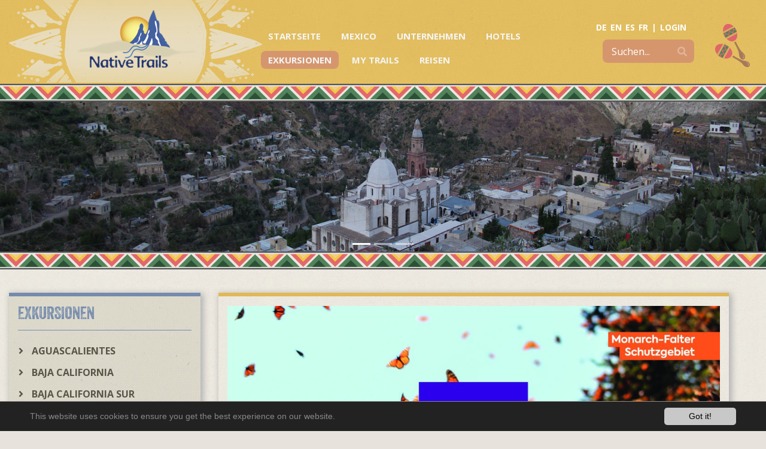

--- FILE ---
content_type: text/html; charset=utf-8
request_url: https://www.nativetrails.de/index.php?id=285&L=-1%27
body_size: 13318
content:
<!DOCTYPE html
    PUBLIC "-//W3C//DTD XHTML 1.0 Transitional//EN"
    "http://www.w3.org/TR/xhtml1/DTD/xhtml1-transitional.dtd">
<html xmlns="https://www.w3.org/1999/xhtml" xml:lang="de-DE">
<head>

<meta http-equiv="Content-Type" content="text/html; charset=utf-8" />
<!-- 
	Diese Website wurde erstellt von: EYE ON YOU - Webdesign

	This website is powered by TYPO3 - inspiring people to share!
	TYPO3 is a free open source Content Management Framework initially created by Kasper Skaarhoj and licensed under GNU/GPL.
	TYPO3 is copyright 1998-2018 of Kasper Skaarhoj. Extensions are copyright of their respective owners.
	Information and contribution at https://typo3.org/
-->

<base href="https://www.nativetrails.de/" />

<title>10. Besuch des &quot;Museo del Templo Mayor&quot;</title>
<meta name="generator" content="TYPO3 CMS" />
<meta name="charset" content="utf-8" />
<meta name="copyright" content="EYE ON YOU - Webdesign" />
<meta name="author" content="Native Trails GmbH &amp; Co. KG" />
<meta name="publisher" content="Native Trails GmbH &amp; Co. KG" />
<meta name="language" content="de" />
<meta name="revisit-after" content="11" />
<meta name="robots" content="index, follow" />
<meta name="viewport" content="width=width=device-width, initial-scale=1, shrink-to-fit=no" />


<link rel="stylesheet" type="text/css" href="typo3temp/assets/css/d42b6e1bdf.css?1534489333" media="all" />
<link rel="stylesheet" type="text/css" href="typo3conf/ext/mindshape_cookie_hint/Resources/Public/Css/dark-bottom.css?1590750358" media="all" />



<script src="typo3temp/assets/js/dd82474708.js?1525177484" type="text/javascript"></script>


<!--favicon icon-->
    <link rel="apple-touch-icon" sizes="57x57" href="fileadmin/templates/favicons/apple-icon-57x57.png">
    <link rel="apple-touch-icon" sizes="60x60" href="fileadmin/templates/favicons/apple-icon-60x60.png">
    <link rel="apple-touch-icon" sizes="72x72" href="fileadmin/templates/favicons/apple-icon-72x72.png">
    <link rel="apple-touch-icon" sizes="76x76" href="fileadmin/templates/favicons/apple-icon-76x76.png">
    <link rel="apple-touch-icon" sizes="114x114" href="fileadmin/templates/favicons/apple-icon-114x114.png">
    <link rel="apple-touch-icon" sizes="120x120" href="fileadmin/templates/favicons/apple-icon-120x120.png">
    <link rel="apple-touch-icon" sizes="144x144" href="fileadmin/templates/favicons/apple-icon-144x144.png">
    <link rel="apple-touch-icon" sizes="152x152" href="fileadmin/templates/favicons/apple-icon-152x152.png">
    <link rel="apple-touch-icon" sizes="180x180" href="fileadmin/templates/favicons/apple-icon-180x180.png">
    <link rel="icon" type="image/png" sizes="192x192"  href="fileadmin/templates/favicons/android-icon-192x192.png">
    <link rel="icon" type="image/png" sizes="32x32" href="fileadmin/templates/favicons/favicon-32x32.png">
    <link rel="icon" type="image/png" sizes="96x96" href="fileadmin/templates/favicons/favicon-96x96.png">
    <link rel="icon" type="image/png" sizes="16x16" href="fileadmin/templates/favicons/favicon-16x16.png">
    <link rel="manifest" href="fileadmin/templates/favicons/manifest.json">
    
    <meta name="msapplication-TileColor" content="#ffffff">
    <meta name="msapplication-TileImage" content="fileadmin/templates/favicons/ms-icon-144x144.png">
    <meta name="theme-color" content="#ffffff">
  
    <!-- Bootstrap CSS -->
    <link rel="stylesheet" href="fileadmin/templates/css/bootstrap.min.css">
    
    <!-- Fontawesome 5 -->
    <link href="https://use.fontawesome.com/releases/v5.0.6/css/all.css" rel="stylesheet">
  
    <!-- NIVO Lightbox -->
    <link rel="stylesheet" type="text/css" href="fileadmin/templates/css/nivo-lightbox.css">
    <link rel="stylesheet" type="text/css" href="fileadmin/templates/css/nivo-lightbox-default.css">
    
    <!-- Menu CSS -->
    <link rel="stylesheet" href="fileadmin/templates/css/webslidemenu.css">
       
    <!-- Custom css -->
    <link rel="stylesheet" href="fileadmin/templates/css/styles.css">
    <link rel="stylesheet" href="fileadmin/templates/css/custommenu.css">
    <link rel="stylesheet" href="fileadmin/templates/css/responsive-image.css">
    
    <!-- HTML5 shim and Respond.js for IE8 support of HTML5 elements and media queries -->
    <!-- WARNING: Respond.js doesn't work if you view the page via file:// -->
    <!--[if lt IE 9]>
      <script src="https://oss.maxcdn.com/html5shiv/3.7.2/html5shiv.min.js"></script>
      <script src="https://oss.maxcdn.com/respond/1.4.2/respond.min.js"></script>
    <![endif]-->
</head>
<body>

    <!-- navigation outer -->
    <div class="wsmenucontainer clearfix">
      <div id="overlapblackbg"></div>
      <div class="wsmobileheader clearfix">
        <a id="wsnavtoggle" class="animated-arrow"><span></span></a>
        <a class="smallogo" 
          ><img src="fileadmin/templates/html/../img/header_logo.png" alt="Native Trails Logo" /></a>
      </div>
      <div class="headerfull container">
        <div class="row">
          <div class="col-2 header-left">
            <a href="/"><img src="fileadmin/templates/html/../img/header_logo.png" alt="" class="header-logo" /></a>
          </div>
          <div class="col">
            <!--Main Menu HTML Code-->
            <div class="wsmain">
              <nav class="wsmenu clearfix">
                <ul class="mobile-sub wsmenu-list d-none d-md-none d-lg-block"><li class="rightmenu" style="display:none;"><form class="topmenusearch"><input placeholder="Suche"><button class="btnstyle"><i class="searchicon fa fa-search" aria-hidden="true"></i></button></form><li><a href="index.php?id=7&amp;L=278">Startseite</a></li><li><a href="index.php?id=8&amp;L=278">Mexico</a></li><li><a href="index.php?id=85&amp;L=278">Unternehmen</a></li><li><a href="index.php?id=11&amp;L=278">Hotels</a></li><li><a href="index.php?id=12&amp;L=278" class="active menuhomeicon">Exkursionen</a></li><li><a href="index.php?id=14&amp;L=278">My Trails</a></li><li><a href="index.php?id=15&amp;L=278">Reisen</a></li></li></ul>

                <ul class="mobile-sub wsmenu-list d-block d-lg-none"><li class="rightmenu" style="display:none;"><form class="topmenusearch"><input placeholder="Suche"><button class="btnstyle"><i class="searchicon fa fa-search" aria-hidden="true"></i></button></form><li><a href="index.php?id=7&amp;L=278">Startseite</a></li><li><a href="index.php?id=8&amp;L=278">Mexico</a><ul class="wsmenu-submenu"><li><a href="index.php?id=19&amp;L=278">Baja California</a><ul class="wsmenu-submenu-sub"><li><a href="index.php?id=35&amp;L=278">Geographie und Klima</a></li><li><a href="index.php?id=39&amp;L=278">Geschichte</a></li><li><a href="index.php?id=41&amp;L=278">Flora</a></li><li><a href="index.php?id=48&amp;L=278">Fauna</a></li><li><a href="index.php?id=50&amp;L=278">Baja Ferries</a></li><li><a href="index.php?id=42&amp;L=278">Santo Tomás</a></li><li><a href="index.php?id=49&amp;L=278">Grauwale</a></li><li><a href="index.php?id=47&amp;L=278">Kakteen</a></li><li><a href="index.php?id=44&amp;L=278">Felsmalereien</a></li><li><a href="index.php?id=45&amp;L=278">Haltepunkte</a><ul class="wsmenu-submenu-sub-sub"><li><a href="index.php?id=52&amp;L=278">Tijuana</a></li><li><a href="index.php?id=59&amp;L=278">Ensenada</a></li><li><a href="index.php?id=58&amp;L=278">Cataviña</a></li><li><a href="index.php?id=65&amp;L=278">Bahía de los Ángeles</a></li><li><a href="index.php?id=62&amp;L=278">Guerrero Negro</a></li><li><a href="index.php?id=64&amp;L=278">San Ignacio</a></li><li><a href="index.php?id=57&amp;L=278">Santa Rosalía</a></li><li><a href="index.php?id=61&amp;L=278">Mulegé</a></li><li><a href="index.php?id=63&amp;L=278">Loreto</a></li><li><a href="index.php?id=56&amp;L=278">La Paz</a></li><li><a href="index.php?id=55&amp;L=278">Todos Santos</a></li><li><a href="index.php?id=66&amp;L=278">Cabo San Lucas</a></li><li><a href="index.php?id=53&amp;L=278">San José del Cabo</a></li></ul></li><li><a href="index.php?id=46&amp;L=278">FAQ Baja California</a></li></ul></li><li><a href="index.php?id=43&amp;L=278">Klassisches Mexiko</a><ul class="wsmenu-submenu-sub"><li><a href="index.php?id=23&amp;L=278">Puebla</a></li><li><a href="index.php?id=91&amp;L=278">Oaxaca</a></li><li><a href="index.php?id=92&amp;L=278">Chiapas</a><ul class="wsmenu-submenu-sub-sub"><li><a href="index.php?id=26&amp;L=278">Chiapa de Corzo</a></li></ul></li><li><a href="index.php?id=27&amp;L=278">Campeche</a></li><li><a href="index.php?id=94&amp;L=278">Yucatán</a></li><li><a href="index.php?id=28&amp;L=278">Tabasco</a></li><li><a href="index.php?id=29&amp;L=278">Quintana Roo</a></li></ul></li><li><a href="index.php?id=21&amp;L=278">Die Kupferschluchten</a><ul class="wsmenu-submenu-sub"><li><a href="index.php?id=68&amp;L=278">Zugfahrt Chepe</a><ul class="wsmenu-submenu-sub-sub"><li><a href="index.php?id=95&amp;L=278">Entlang der Bahnstrecke</a></li><li><a href="index.php?id=96&amp;L=278">Haltepunkte Chepe</a></li><li><a href="index.php?id=97&amp;L=278">FAQ Chepe</a></li></ul></li><li><a href="index.php?id=71&amp;L=278">Rarámuri-Indianer</a></li><li><a href="index.php?id=73&amp;L=278">Sierra Madre Occidental</a></li><li><a href="index.php?id=69&amp;L=278">Paquimé, Casas Grandes</a></li><li><a href="index.php?id=70&amp;L=278">Mennoniten</a></li><li><a href="index.php?id=72&amp;L=278">FAQ Kupferschluchten</a></li></ul></li><li><a href="index.php?id=22&amp;L=278">Zentrales Mexiko</a><ul class="wsmenu-submenu-sub"><li><a href="index.php?id=74&amp;L=278">Distrito Federal</a></li><li><a href="index.php?id=80&amp;L=278">Querétaro</a></li><li><a href="index.php?id=75&amp;L=278">Guanajuato</a></li><li><a href="index.php?id=76&amp;L=278">Michoacán</a></li><li><a href="index.php?id=81&amp;L=278">Jalisco</a></li><li><a href="index.php?id=79&amp;L=278">Veracruz</a></li><li><a href="index.php?id=77&amp;L=278">Guerrero</a></li></ul></li></ul></li><li><a href="index.php?id=85&amp;L=278">Unternehmen</a><ul class="wsmenu-submenu"><li><a href="index.php?id=85&amp;L=278">Über uns</a></li><li><a href="index.php?id=86&amp;L=278">Mitarbeiter</a></li><li><a href="index.php?id=88&amp;L=278">Duales Studium</a></li></ul></li><li><a href="index.php?id=11&amp;L=278">Hotels</a><ul class="wsmenu-submenu"><li><a href="index.php?id=502&amp;L=278">Aguascalientes</a></li><li><a href="index.php?id=503&amp;L=278">Baja California</a></li><li><a href="index.php?id=504&amp;L=278">Baja California Sur</a></li><li><a href="index.php?id=505&amp;L=278">Campeche</a></li><li><a href="index.php?id=506&amp;L=278">Chiapas</a></li><li><a href="index.php?id=507&amp;L=278">Chihuahua</a></li><li><a href="index.php?id=508&amp;L=278">Coahuila</a></li><li><a href="index.php?id=509&amp;L=278">Colima</a></li><li><a href="index.php?id=510&amp;L=278">Distrito Federal</a></li><li><a href="index.php?id=511&amp;L=278">Durango</a></li><li><a href="index.php?id=512&amp;L=278">Estado de México</a></li><li><a href="index.php?id=513&amp;L=278">Guanajuato</a></li><li><a href="index.php?id=514&amp;L=278">Guerrero</a></li><li><a href="index.php?id=515&amp;L=278">Hidalgo</a></li><li><a href="index.php?id=516&amp;L=278">Jalisco</a></li><li><a href="index.php?id=517&amp;L=278">Michoacán</a></li><li><a href="index.php?id=518&amp;L=278">Morelos</a></li><li><a href="index.php?id=519&amp;L=278">Nayarit</a></li><li><a href="index.php?id=520&amp;L=278">Nuevo León</a></li><li><a href="index.php?id=521&amp;L=278">Oaxaca</a></li><li><a href="index.php?id=522&amp;L=278">Puebla</a></li><li><a href="index.php?id=523&amp;L=278">Querétaro</a></li><li><a href="index.php?id=524&amp;L=278">Quintana Roo</a></li><li><a href="index.php?id=525&amp;L=278">San Luis Potosí</a></li><li><a href="index.php?id=526&amp;L=278">Sinaloa</a></li><li><a href="index.php?id=527&amp;L=278">Sonora</a></li><li><a href="index.php?id=528&amp;L=278">Tabasco</a></li><li><a href="index.php?id=529&amp;L=278">Tamaulipas</a></li><li><a href="index.php?id=531&amp;L=278">Tlaxcala</a></li><li><a href="index.php?id=530&amp;L=278">Veracruz</a></li><li><a href="index.php?id=532&amp;L=278">Yucatán</a></li></ul></li><li><a href="index.php?id=12&amp;L=278" class="active menuhomeicon">Exkursionen</a><ul class="wsmenu-submenu"><li><a href="index.php?id=31&amp;L=278">Aguascalientes</a><ul class="wsmenu-submenu-sub"><li><a href="index.php?id=135&amp;L=278">Besuch einer Guayaba-Plantage</a></li><li><a href="index.php?id=136&amp;L=278">Besuch El Museo Nacional de la Muerte</a></li><li><a href="index.php?id=137&amp;L=278">Besichtigung Eisenbahnmuseum Aguascalientes</a></li></ul></li><li><a href="index.php?id=32&amp;L=278">Baja California</a><ul class="wsmenu-submenu-sub"><li><a href="index.php?id=138&amp;L=278">1. Transfer von Tijuana nach San Diego</a></li><li><a href="index.php?id=139&amp;L=278">2. Stadtbesichtigung von Tijuana</a></li><li><a href="index.php?id=140&amp;L=278">3. Ausflug Ensenada</a></li><li><a href="index.php?id=141&amp;L=278">4. Besuch eines Weingutes im Tal von Guadalupe</a></li><li><a href="index.php?id=143&amp;L=278">5. Besuch des Weingutes Santo Tomás</a></li><li><a href="index.php?id=142&amp;L=278">6. Besuch der Plantagen von San Quintín</a></li><li><a href="index.php?id=144&amp;L=278">7. Wanderung im Nationalpark San Pedro Mártir</a></li><li><a href="index.php?id=145&amp;L=278">8. Besuch des Observatorio Astronómico Nacional</a></li><li><a href="index.php?id=146&amp;L=278">9. Ausflug Cataviña</a></li><li><a href="index.php?id=147&amp;L=278">10. Besuch der Wüstenmission San Borja</a></li><li><a href="index.php?id=148&amp;L=278">11. Wanderung in der Sierra San Borja</a></li><li><a href="index.php?id=149&amp;L=278">12. Bootstour Bahía de los Ángeles</a></li><li><a href="index.php?id=150&amp;L=278">13. Schildkröten-Aufzucht in der Bahía de los Ángeles</a></li><li><a href="index.php?id=151&amp;L=278">14. Walhai-Beobachtung Bahía de los Ángeles</a></li></ul></li><li><a href="index.php?id=113&amp;L=278">Baja California Sur</a><ul class="wsmenu-submenu-sub"><li><a href="index.php?id=152&amp;L=278">1. Ausflug Laguna Ojo de Liebre</a></li><li><a href="index.php?id=153&amp;L=278">2. Ausflug Guerrero Negro</a></li><li><a href="index.php?id=154&amp;L=278">3. Tagesausflug zu den Gabelböcken von El Vizcaino und der Salzgewinnungsanlage</a></li><li><a href="index.php?id=155&amp;L=278">4. Ausflug in die Laguna San Ignacio</a></li><li><a href="index.php?id=156&amp;L=278">5. Ausflug Laguna San Ignacio mit Walbeobachtung</a></li><li><a href="index.php?id=157&amp;L=278">6. Ausflug Sierra San Francisco mit Cueva del Ratón</a></li><li><a href="index.php?id=158&amp;L=278">7. Ausflug in die Sierra San Francisco mit Besuch der Felszeichnungen bei Santa Marta</a></li><li><a href="index.php?id=159&amp;L=278">8. Kurzer Stadtrundgang durch San Ignacio</a></li><li><a href="index.php?id=160&amp;L=278">9. Kurzwanderung am Vulkan Tres Vírgenes</a></li><li><a href="index.php?id=161&amp;L=278">10. Ausgedehnte Wanderung am Vulkan Tres Vírgenes</a></li><li><a href="index.php?id=162&amp;L=278">11. Kurze Stadtbesichtigung von Santa Rosalía</a></li><li><a href="index.php?id=163&amp;L=278">12. Ausflug López Mateos mit Walbeobachtung</a></li><li><a href="index.php?id=164&amp;L=278">13. Ausflug López Mateos mit Naturbeobachtungen</a></li><li><a href="index.php?id=165&amp;L=278">14. Besuch der Palmenoase Mulegé</a></li><li><a href="index.php?id=166&amp;L=278">15. Stopps entlang der Bahía Concepción</a></li><li><a href="index.php?id=167&amp;L=278">16. Mission San Javier in der Sierra de la Giganta</a></li><li><a href="index.php?id=168&amp;L=278">17. Besuch der Mission von Loreto und des angeschlossenen Museums</a></li><li><a href="index.php?id=169&amp;L=278">18. Bootsfahrt zur Isla Coronado</a></li><li><a href="index.php?id=170&amp;L=278">19. Wanderung im Tal der Riesen-Cardones</a></li><li><a href="index.php?id=171&amp;L=278">20. Blauwal-Expedition Nationalpark „Bahía de Loreto“</a></li><li><a href="index.php?id=172&amp;L=278">21. Ausflug Espíritu Santo</a></li><li><a href="index.php?id=173&amp;L=278">22. Wanderung entlang der Strände von Balandra</a></li><li><a href="index.php?id=174&amp;L=278">23. Stadtbesichtigung von La Paz</a></li><li><a href="index.php?id=175&amp;L=278">24. Spaziergang durch die Künstlerstadt Todos Santos</a></li><li><a href="index.php?id=176&amp;L=278">25. Ausflug in die Minenstädte El Triunfo und San Antonio</a></li><li><a href="index.php?id=177&amp;L=278">26. Tour Cabo San Lucas an der Südspitze der Baja California</a></li><li><a href="index.php?id=178&amp;L=278">27. Ganztagesausflug in die Kapregion</a></li><li><a href="index.php?id=179&amp;L=278">28. Ausflug in die Sierra de la Laguna</a></li><li><a href="index.php?id=180&amp;L=278">29. Ausflug Desert Horseback in der reizvollen Umgebung von Cabo Real</a></li><li><a href="index.php?id=181&amp;L=278">30. Ausflug San José del Cabo</a></li><li><a href="index.php?id=182&amp;L=278">31. Rundgang durch das Museo de Pinturas Rupestres in San Ignacio (Claudia)</a></li></ul></li><li><a href="index.php?id=105&amp;L=278">Campeche</a><ul class="wsmenu-submenu-sub"><li><a href="index.php?id=183&amp;L=278">1. Besuch des Museums Isla Aguada</a></li><li><a href="index.php?id=184&amp;L=278">2. Bootsfahrt zu den Delfinen der Isla Aguada</a></li><li><a href="index.php?id=185&amp;L=278">3. Besuch der Militär-Hacienda San Luis Carpizo</a></li><li><a href="index.php?id=186&amp;L=278">4. Besuch des archäologischen Museums Fuerte de San Miguel</a></li><li><a href="index.php?id=187&amp;L=278">5. Stadtbesichtigung von Campeche</a></li><li><a href="index.php?id=188&amp;L=278">6. Kajakfahrt im Naturschutzgebiet Los Petenes</a></li><li><a href="index.php?id=189&amp;L=278">7. Besuch der Ruinen von Edzná</a></li><li><a href="index.php?id=190&amp;L=278">8. Besuch der Ruinenstätte von Xcalumkín</a></li><li><a href="index.php?id=191&amp;L=278">9. Besuch der Ruinenstätte von Xcalumkín</a></li><li><a href="index.php?id=192&amp;L=278">10. Tagesausflug nach Calakmul mit ausgedehnter Wanderung in der Ruinenanlage</a></li><li><a href="index.php?id=193&amp;L=278">11. Besuch der Dschungelruinen von Calakmul</a></li><li><a href="index.php?id=194&amp;L=278">12. Halt an den Maya-Ruinen von El Tabasqueño</a></li><li><a href="index.php?id=195&amp;L=278">13. Erforschen Sie die Xtacumbilxunaan Höhlen</a></li><li><a href="index.php?id=196&amp;L=278">14. Besichtigung der Maya-Stätte Hormiguero</a></li><li><a href="index.php?id=197&amp;L=278">15. Besichtigung der Ruinen von Chicanná</a></li><li><a href="index.php?id=198&amp;L=278">16. Besichtigung der Ruinenstätte Becán</a></li><li><a href="index.php?id=199&amp;L=278">17. Besuch von Xpujil</a></li></ul></li><li><a href="index.php?id=107&amp;L=278">Chiapas</a><ul class="wsmenu-submenu-sub"><li><a href="index.php?id=207&amp;L=278">1. Besuch der Schildkröten-Aufzucht Puerto Arista</a></li><li><a href="index.php?id=208&amp;L=278">2. Bootstour durch den Sumidero Canyon</a></li><li><a href="index.php?id=209&amp;L=278">3. Besuch in der Werkstatt eines Marimbabauer's</a></li><li><a href="index.php?id=210&amp;L=278">4. Wanderung von Chamula nach Zinacantán</a></li><li><a href="index.php?id=211&amp;L=278">5. Besichtigung Chamulas mit Kirche</a></li><li><a href="index.php?id=212&amp;L=278">6. Wanderung in der Reserva Huitepec</a></li><li><a href="index.php?id=213&amp;L=278">7. Besuch der Kaffee-Bauern im Hochland von Chiapas</a></li><li><a href="index.php?id=214&amp;L=278">8. Besuch des Bernsteinmuseums in San Cristóbal</a></li><li><a href="index.php?id=215&amp;L=278">9. Stadtbesichtigung von San Cristóbal de las Casas</a></li><li><a href="index.php?id=216&amp;L=278">10. Wanderung durch die Kaffeefelder der Finca Hamburgo</a></li><li><a href="index.php?id=217&amp;L=278">11. Besuch des Kaffee-Museums der Finca Hamburgo</a></li><li><a href="index.php?id=218&amp;L=278">12. Besuch der Gewächshäuser der Finca Argovia</a></li><li><a href="index.php?id=219&amp;L=278">13. Rundgang durch die Kaffee-Finca Argovia</a></li><li><a href="index.php?id=220&amp;L=278">14. Wanderung zum Aussichtspunkt der Finca Argovia</a></li><li><a href="index.php?id=221&amp;L=278">15. Wanderung entlang der Wasserfälle El Chiflón</a></li><li><a href="index.php?id=222&amp;L=278">16. Stadtbesichtigung von Comitán</a></li><li><a href="index.php?id=223&amp;L=278">17. Besuch der Wasserfälle von Agua Azul</a></li><li><a href="index.php?id=200&amp;L=278">18. Besuch der archäologischen Zone Tenam Puente</a></li><li><a href="index.php?id=201&amp;L=278">19. Dschungel-Wanderung Palenque zum Tempel Olvidado</a></li><li><a href="index.php?id=202&amp;L=278">20. Besuch der archäologischen Zone Palenque</a></li><li><a href="index.php?id=203&amp;L=278">21. Besuch der archäologischen Stätte Toniná</a></li><li><a href="index.php?id=204&amp;L=278">22. Kurzwanderung zum Wasserfall Misol-Ha</a></li><li><a href="index.php?id=205&amp;L=278">23. Besuch der archäologischen Zone von Chinkultic</a></li><li><a href="index.php?id=206&amp;L=278">24. Besuch der Lagos de Montebello</a></li><li><a href="index.php?id=224&amp;L=278">25. Wanderung entlang der Lagos de Montebello</a></li><li><a href="index.php?id=225&amp;L=278">26. Besuch der archäologischen Zone von Bonampak</a></li><li><a href="index.php?id=226&amp;L=278">27. Besuch von Yaxchilán an der Grenze zu Guatemala</a></li><li><a href="index.php?id=227&amp;L=278">28. Bootsfahrt im Biosphären-Reservat Montes Azules</a></li><li><a href="index.php?id=228&amp;L=278">29. Kurzwanderung zu den Papageien von Las Guacamayas</a></li><li><a href="index.php?id=229&amp;L=278">30. Dschungelwanderung im Regenwald von Las Guacamayas</a></li><li><a href="index.php?id=230&amp;L=278">31. Besuch des Museums Na Bolom</a></li></ul></li><li><a href="index.php?id=106&amp;L=278">Chihuahua</a><ul class="wsmenu-submenu-sub"><li><a href="index.php?id=231&amp;L=278">1. Besuch Cascada Basaseachic</a></li><li><a href="index.php?id=232&amp;L=278">2. Kurzer Besuch der Missionskirche von Cerocahui</a></li><li><a href="index.php?id=233&amp;L=278">3. Besuch der Töpferwerkstätten von Mata Ortíz</a></li><li><a href="index.php?id=234&amp;L=278">4. Geführte Wanderung zum Aussichtspunkt Cerro del Gallego</a></li><li><a href="index.php?id=235&amp;L=278">5. Besichtigung des UNESCO Weltkulturerbes Paquimé, Casas Grandes</a></li><li><a href="index.php?id=236&amp;L=278">6. Pferdeausritt zum Aussichtspunkt Cerro del Gallego</a></li><li><a href="index.php?id=237&amp;L=278">7. Ausflug Cerro del Gallego mit Blick in die gewaltige Urique-Schlucht</a></li><li><a href="index.php?id=238&amp;L=278">8. Exkursion nach Urique</a></li><li><a href="index.php?id=239&amp;L=278">9. Kurzwanderung entlang der Bruchkante der Urique-Schlucht bei Posada Barrancas</a></li><li><a href="index.php?id=240&amp;L=278">10. Ausflug zum Aussichtspunkt Piedra Volada</a></li><li><a href="index.php?id=241&amp;L=278">11. Fahrt mit dem Teleférico in die Kupferschluchten</a></li><li><a href="index.php?id=242&amp;L=278">12. Kurzwanderung entlang der Bruchkante der Urique-Schlucht bei Divisadero</a></li><li><a href="index.php?id=243&amp;L=278">13. Kurzer Rundgang durch Batopilas</a></li><li><a href="index.php?id=244&amp;L=278">14. Tagesausflug in Batopilas</a></li><li><a href="index.php?id=245&amp;L=278">15. Stadtrundgang durch Creel</a></li><li><a href="index.php?id=246&amp;L=278">16. Ausflug in das Tal der Pilzköpfe</a></li><li><a href="index.php?id=247&amp;L=278">17. Besuch des Aussichtspunktes La Bufa im Batopilas Canyon</a></li><li><a href="index.php?id=248&amp;L=278">18. Ausflug zum Lago Arareco, der Mission Cusárare und dem gleichnamigen Wasserfall</a></li><li><a href="index.php?id=249&amp;L=278">19. Besichtigung des Radiosenders und weiterer Mennoniten-Siedlungen</a></li><li><a href="index.php?id=250&amp;L=278">20. Besuch der Mennoniten von Cuauhtémoc</a></li><li><a href="index.php?id=251&amp;L=278">21. Besuch der Rinder-Ranch Esperanza</a></li><li><a href="index.php?id=252&amp;L=278">22. Wanderung in den Sanddünen von Samalayuca</a></li><li><a href="index.php?id=253&amp;L=278">23. Ausflug Chihuahua</a></li><li><a href="index.php?id=254&amp;L=278">24. Besuch des Museums Casa Chihuahua</a></li><li><a href="index.php?id=255&amp;L=278">25. Stadtbesichtigung von Parral</a></li><li><a href="index.php?id=256&amp;L=278">26. Besuch des archäologischen Museums zur Paquimé-Kultur</a></li><li><a href="index.php?id=257&amp;L=278">27. Transfer vom Busbahnhof Chihuahua nach Chihuahua</a></li></ul></li><li><a href="index.php?id=109&amp;L=278">Coahuila</a><ul class="wsmenu-submenu-sub"><li><a href="index.php?id=258&amp;L=278">1. Besichtigung des ältesten Weingutes Mexikos</a></li><li><a href="index.php?id=259&amp;L=278">2. Stadtrundgang durch Parras</a></li><li><a href="index.php?id=260&amp;L=278">3. Erleben Sie eine der größten Denim-Fabrikationen Lateinamerikas</a></li><li><a href="index.php?id=261&amp;L=278">4. Ausflug Cuatro Ciénegas</a></li><li><a href="index.php?id=262&amp;L=278">5. Besuch des Pape Museums in Monclova</a></li></ul></li><li><a href="index.php?id=110&amp;L=278">Colima</a><ul class="wsmenu-submenu-sub"><li><a href="index.php?id=263&amp;L=278">1. Hafenbesichtigung in Manzanillo</a></li><li><a href="index.php?id=264&amp;L=278">2. Besuch des Salzmuseums in Cuyutlán</a></li><li><a href="index.php?id=265&amp;L=278">3. Besuch der Plantagen von Tecomán</a></li><li><a href="index.php?id=266&amp;L=278">4. Erleben Sie Comala auf einem kleinen Spaziergang</a></li><li><a href="index.php?id=267&amp;L=278">5. Besuch des Eco Parque Nogueras zur Erhaltung der Fauna und Flora</a></li><li><a href="index.php?id=268&amp;L=278">6. Besuch des Museums Alejandro Rangel</a></li><li><a href="index.php?id=269&amp;L=278">7. Stadtrundgang durch Colima</a></li><li><a href="index.php?id=270&amp;L=278">8. Wanderung auf der El Jabali Ranch</a></li><li><a href="index.php?id=271&amp;L=278">9. Vogelbeobachtungen auf der El Jabali Ranch</a></li><li><a href="index.php?id=272&amp;L=278">10. Ausritt im Tal der El Jabali Ranch</a></li><li><a href="index.php?id=273&amp;L=278">11. Besichtigung des ökologischen Anbaus und der Stallungen auf der El Jabali Ranch</a></li><li><a href="index.php?id=274&amp;L=278">12. Genießen Sie Ihre Mountain Bike Fahrt auf der El Jabali Ranch</a></li><li><a href="index.php?id=275&amp;L=278">13. Exkursion zum aktivsten Vulkan Mexikos</a></li></ul></li><li><a href="index.php?id=111&amp;L=278">Distrito Federal</a><ul class="wsmenu-submenu-sub"><li><a href="index.php?id=276&amp;L=278">1. Besuch des &quot;Museo Casa Estudio Diego Rivera&quot;</a></li><li><a href="index.php?id=277&amp;L=278">2. Besuch des Bazar de Sábado</a></li><li><a href="index.php?id=278&amp;L=278">3. Rundgang durch das Stadtviertel San Ángel</a></li><li><a href="index.php?id=279&amp;L=278">4. Besuch der Universitäts-Stadt und des Olympia-Stadions</a></li><li><a href="index.php?id=280&amp;L=278">5. Besuch Anthropologisches Museum Mexiko Stadt</a></li><li><a href="index.php?id=281&amp;L=278">6. Rundgang im Chapultepec Park mit Besuch des Schlosses</a></li><li><a href="index.php?id=282&amp;L=278">7. Besuch von Coyoacán und dem Museum Frida Kahlo</a></li><li><a href="index.php?id=283&amp;L=278">8. Besuch des Ballet Folclórico Nacional de México</a></li><li><a href="index.php?id=284&amp;L=278">9. Rundgang durch das Zentrum von Mexiko Stadt</a></li><li><a href="index.php?id=285&amp;L=278">10. Besuch des &quot;Museo del Templo Mayor&quot;</a></li><li><a href="index.php?id=286&amp;L=278">11. Besuch des Museums Dolores Olmedo Patiño</a></li><li><a href="index.php?id=287&amp;L=278">12. Ausflug zu Basilikas von Guadalupe</a></li><li><a href="index.php?id=288&amp;L=278">13. Besuch der schwimmenden Gärten von Xochimilco</a></li></ul></li><li><a href="index.php?id=108&amp;L=278">Durango</a><ul class="wsmenu-submenu-sub"><li><a href="index.php?id=289&amp;L=278">1. Stadtbesichtigung von Durango</a></li><li><a href="index.php?id=290&amp;L=278">2. Exkursion zur Hängebrücke von Mapimí</a></li></ul></li><li><a href="index.php?id=112&amp;L=278">Estado de México</a><ul class="wsmenu-submenu-sub"><li><a href="index.php?id=291&amp;L=278">1. Reitausflug in die Umgebung von Valle de Bravo</a></li><li><a href="index.php?id=292&amp;L=278">2. Besuch der malerischen Stadt Valle de Bravo</a></li><li><a href="index.php?id=293&amp;L=278">3. Wanderung zum Gipfel des Vulkans Nevado de Toluca</a></li><li><a href="index.php?id=294&amp;L=278">4. Botanischer Garten Toluca mit Stadtrundgang</a></li><li><a href="index.php?id=295&amp;L=278">5. Besuch der archäologischen Zone Malinalco</a></li><li><a href="index.php?id=296&amp;L=278">6. Klosterbesuch San Francisco Javier in Tepotzotlán</a></li><li><a href="index.php?id=297&amp;L=278">7. Besuch des Mais- und Weizenforschungsinstitutes CIMMYT</a></li><li><a href="index.php?id=298&amp;L=278">8. Ausflug Teotihuacán</a></li><li><a href="index.php?id=299&amp;L=278">9. Wanderung am Vulkan Ixtacíhuatl</a></li></ul></li><li><a href="index.php?id=114&amp;L=278">Guanajuato</a><ul class="wsmenu-submenu-sub"><li><a href="index.php?id=300&amp;L=278">1. Ausblick vom Pípila-Denkmal auf Guanajuato am Abend</a></li><li><a href="index.php?id=301&amp;L=278">2. Ausführliche Stadtbesichtigung von Guanajuato</a></li><li><a href="index.php?id=302&amp;L=278">3. Besuch von Dolores Hidalgo, der Wiege der mexikanischen Unabhängigkeit</a></li><li><a href="index.php?id=303&amp;L=278">4. Besuch von San Miguel de Allende</a></li></ul></li><li><a href="index.php?id=115&amp;L=278">Guerrero</a><ul class="wsmenu-submenu-sub"><li><a href="index.php?id=304&amp;L=278">1. Ausflug zu den Felsenspringern von La Quebrada</a></li><li><a href="index.php?id=305&amp;L=278">2. Besuch von Taxco</a></li></ul></li><li><a href="index.php?id=117&amp;L=278">Hidalgo</a><ul class="wsmenu-submenu-sub"><li><a href="index.php?id=306&amp;L=278">1. Besuch der archäologischen Zone von Tula</a></li><li><a href="index.php?id=307&amp;L=278">2. Besuch des Ex-Convento San Miguel Arcángel</a></li><li><a href="index.php?id=308&amp;L=278">3. Besuch des Ex-Convento San Nicolás de Tolentino</a></li><li><a href="index.php?id=309&amp;L=278">4. Stadtbesichtigung von Pachuca</a></li><li><a href="index.php?id=310&amp;L=278">5. Stadtrundgang durch die alte Minenstadt Real del Monte</a></li><li><a href="index.php?id=311&amp;L=278">6. Besuch der Minen-Hacienda Santa María Regla</a></li></ul></li><li><a href="index.php?id=116&amp;L=278">Jalisco</a><ul class="wsmenu-submenu-sub"><li><a href="index.php?id=312&amp;L=278">1. &quot;Petri Heil&quot; beim Fischen auf dem Pazifik</a></li><li><a href="index.php?id=313&amp;L=278">2. Ausritt auf den riesigen Ländereien von Cuixmala</a></li><li><a href="index.php?id=314&amp;L=278">3. Mountain Bike Fahrt durch das Naturreservat von Cuixmala</a></li><li><a href="index.php?id=315&amp;L=278">4. Bei einer Fahrt durch das Reservat entdecken Sie die Naturvielfalt Cuixmala's</a></li><li><a href="index.php?id=316&amp;L=278">5. Wanderung von Teuchitlán zum Vulkan Tequila</a></li><li><a href="index.php?id=317&amp;L=278">6. Besuch von Tequila und der Casa José Cuervo</a></li><li><a href="index.php?id=318&amp;L=278">7. Besuch der archäologischen Zone Teuchitlán</a></li><li><a href="index.php?id=319&amp;L=278">8. Besuch eines Agaven-Feldes bei Tequila</a></li><li><a href="index.php?id=320&amp;L=278">9. Tagesausflug Tequila Express &amp; Casa Cuervo</a></li><li><a href="index.php?id=321&amp;L=278">10. Tagesausflug mit dem Tequila Express</a></li><li><a href="index.php?id=322&amp;L=278">11. Stadtbesichtigung von Guadalajara</a></li><li><a href="index.php?id=323&amp;L=278">12. Besuch der Charrería in Guadalajara</a></li><li><a href="index.php?id=324&amp;L=278">13. Besuch des Kunsthandwerkerviertels Tlaquepaque</a></li><li><a href="index.php?id=325&amp;L=278">14. Stadtbummel in Chapala am Lago de Chapala</a></li><li><a href="index.php?id=326&amp;L=278">15. Bootsfahrt auf dem Chapala-See zur Isla de Mezcala</a></li><li><a href="index.php?id=327&amp;L=278">16. Kurze Ortsbesichtigung von Mezcala</a></li><li><a href="index.php?id=328&amp;L=278">17. Besuch der Kolonialstadt Lagos de Moreno</a></li></ul></li><li><a href="index.php?id=118&amp;L=278">Michoacán</a><ul class="wsmenu-submenu-sub"><li><a href="index.php?id=329&amp;L=278">1. Reitausflug Vulkan Paricutín mit Gipfelbesteigung</a></li><li><a href="index.php?id=330&amp;L=278">2. Wanderung entlang dem Vulkan Paricutín</a></li><li><a href="index.php?id=331&amp;L=278">3. Besuch der Gitarrenbauer von Paracho</a></li><li><a href="index.php?id=332&amp;L=278">4. Besuch einer Macadamia- und Avocado-Plantage</a></li><li><a href="index.php?id=333&amp;L=278">5. Besuch einer Macadamia-Plantage</a></li><li><a href="index.php?id=334&amp;L=278">6. Besuch einer Avocado Plantage</a></li><li><a href="index.php?id=335&amp;L=278">7. Rundgang über die Insel Janitzio</a></li><li><a href="index.php?id=336&amp;L=278">8. Kleiner Stadtrundgang in Pátzcuaro</a></li><li><a href="index.php?id=337&amp;L=278">9. Besuch der archäologischen Zone Tzintzuntzan</a></li><li><a href="index.php?id=338&amp;L=278">10. Stadtrundgang in Morelia</a></li><li><a href="index.php?id=339&amp;L=278">11. Pferderitt zu den Monarch-Faltern in den Bergen von Michoacán</a></li><li><a href="index.php?id=340&amp;L=278">12. Besuch der Monarchfalter</a></li><li><a href="index.php?id=341&amp;L=278">13. Wanderung zu den Monarch-Faltern in den Bergen von Michoacán</a></li><li><a href="index.php?id=342&amp;L=278">14. Besuch der malerischen Minenstadt Tlalpujahua</a></li></ul></li><li><a href="index.php?id=119&amp;L=278">Morelos</a><ul class="wsmenu-submenu-sub"><li><a href="index.php?id=343&amp;L=278">1. Besuch der archäologischen Stätte Xochicalco</a></li><li><a href="index.php?id=344&amp;L=278">2. Besuch von Cuernavaca</a></li><li><a href="index.php?id=345&amp;L=278">3. Besuch der archäologischen Stätte Tepoztlán</a></li><li><a href="index.php?id=346&amp;L=278">4. Stadtrundgang in Tepoztlán</a></li></ul></li><li><a href="index.php?id=120&amp;L=278">Nayarit</a></li><li><a href="index.php?id=121&amp;L=278">Nuevo León</a><ul class="wsmenu-submenu-sub"><li><a href="index.php?id=347&amp;L=278">1. Stadtbesichtigung von Monterrey mit Bootsfahrt &quot;Paseo Santa Lucía&quot;</a></li><li><a href="index.php?id=348&amp;L=278">2. Tageswanderung im Cumbres de Monterrey Nationalpark</a></li><li><a href="index.php?id=349&amp;L=278">3. Kurzwanderung zum Wasserfall Cola de Caballo</a></li><li><a href="index.php?id=350&amp;L=278">4. Stadtrundgang im Pueblo Mágico Santiago</a></li></ul></li><li><a href="index.php?id=122&amp;L=278">Oaxaca</a><ul class="wsmenu-submenu-sub"><li><a href="index.php?id=351&amp;L=278">1. Besuch der Alebrijes-Kunsthandwerker</a></li><li><a href="index.php?id=352&amp;L=278">2. Besichtigung des Ex-Conventos Cuilapan</a></li><li><a href="index.php?id=353&amp;L=278">3. Ausflug Monte Albán</a></li><li><a href="index.php?id=354&amp;L=278">4. Besuch des Regionalmuseums in Oaxaca</a></li><li><a href="index.php?id=355&amp;L=278">5. Stadtbesichtigung von Oaxaca mit Besuch der Kirche Santo Domingo</a></li><li><a href="index.php?id=356&amp;L=278">6. Tagesausflug zu den Kunsthandwerkerdörfern in der Umgebung von Oaxaca</a></li><li><a href="index.php?id=357&amp;L=278">7. Besuch einer Cochinilla-Farm</a></li><li><a href="index.php?id=358&amp;L=278">8. Besuch der Töpfer von San Bartolo Coyotepec</a></li><li><a href="index.php?id=359&amp;L=278">9. Besuch der Tortilla-Fabrikation in San Felipe</a></li><li><a href="index.php?id=360&amp;L=278">10. Kurzer Stopp in Tule</a></li><li><a href="index.php?id=361&amp;L=278">11. Wanderung zum Gipfel Pelado Chiquito</a></li><li><a href="index.php?id=362&amp;L=278">12. Wanderung zwischen La Nevería und La Cumbre</a></li><li><a href="index.php?id=363&amp;L=278">13. Mountain-Bike-Tour zwischen La Nevería und Latuvi</a></li><li><a href="index.php?id=364&amp;L=278">14. Besuch der Weber von Teotitlán del Valle</a></li><li><a href="index.php?id=365&amp;L=278">15.  Wanderung zwischen La Nevería und Latuvi</a></li><li><a href="index.php?id=366&amp;L=278">16. Mountain-Bike-Tour zwischen Benito Juárez und La Nevería</a></li><li><a href="index.php?id=367&amp;L=278">17. Wanderung zwischen Benito Juárez und La Nevería</a></li><li><a href="index.php?id=368&amp;L=278">18. Wanderung zwischen Lachatao / San Miguel Amatlán und Latuvi</a></li><li><a href="index.php?id=369&amp;L=278">19. Mountain-Bike-Tour zwischen Latuvi und Benito Juárez</a></li><li><a href="index.php?id=370&amp;L=278">20. Wanderung zwischen Cuajimoloyas und Latuvi</a></li><li><a href="index.php?id=371&amp;L=278">21. Wanderung zwischen Benito Juárez und Cuajimoloyas</a></li><li><a href="index.php?id=372&amp;L=278">22. Mountain-Bike-Tour zwischen Lachatao / San Miguel Amatlán und Cuajimoloyas</a></li><li><a href="index.php?id=373&amp;L=278">23. Wanderung zwischen Lachatao / San Miguel Amatlán und Llano Grande</a></li><li><a href="index.php?id=374&amp;L=278">24. Besichtigung der archäologischen Stätte Yagul</a></li><li><a href="index.php?id=375&amp;L=278">25. Wanderung zwischen Yavesía und Llano Grande</a></li><li><a href="index.php?id=376&amp;L=278">26. Wanderung zwischen Llano Grande und Cuajimoloyas</a></li><li><a href="index.php?id=377&amp;L=278">27. Besuch der Mezcal-Produktion in Santiago Matatlán</a></li><li><a href="index.php?id=378&amp;L=278">28. Besichtigung der archäologischen Stätte von Mitla</a></li><li><a href="index.php?id=379&amp;L=278">29. Wanderung zu den warmen Quellen von Hierve el Agua</a></li><li><a href="index.php?id=380&amp;L=278">30. Tagesausflug in die Bucht San Agustín</a></li><li><a href="index.php?id=381&amp;L=278">31. Halbtagesausflug in die Sierra zur Finca La Gloria</a></li><li><a href="index.php?id=382&amp;L=278">32. Stopp am Pazifikstrand Playa Cangrejo</a></li><li><a href="index.php?id=383&amp;L=278">33. Exkursion zu der zapotekischen Stätte Guiengola</a></li><li><a href="index.php?id=384&amp;L=278">34. Stadtrundgang in Tehuantepec mit Marktbesuch</a></li></ul></li><li><a href="index.php?id=123&amp;L=278">Puebla</a><ul class="wsmenu-submenu-sub"><li><a href="index.php?id=391&amp;L=278">1. Besuch der Kirche Santa María Tonanzintla</a></li><li><a href="index.php?id=392&amp;L=278">2. Stadtbesichtigung von Cholula</a></li><li><a href="index.php?id=393&amp;L=278">3. Besuch der großen Pyramide von Cholula</a></li><li><a href="index.php?id=394&amp;L=278">4. Besuch des nationalen Eisenbahnmuseums von Mexiko</a></li><li><a href="index.php?id=395&amp;L=278">5. Stadtbesichtigung von Puebla</a></li><li><a href="index.php?id=396&amp;L=278">6. Rundgang im botanischen Garten Zapotitlán mit Picknick</a></li><li><a href="index.php?id=397&amp;L=278">7. Wanderung in der Biosphäre Tehuacan-Cuicatlán</a></li><li><a href="index.php?id=398&amp;L=278">8. Besuch der Onyxmarmor-Werkstätten von Texcala</a></li><li><a href="index.php?id=399&amp;L=278">9. Besichtigung der Mineralwasserquelle in Tehuacán</a></li><li><a href="index.php?id=400&amp;L=278">10. Besichtigung der Talavera-Kirche San Francisco Acatepec</a></li></ul></li><li><a href="index.php?id=124&amp;L=278">Querétaro</a><ul class="wsmenu-submenu-sub"><li><a href="index.php?id=401&amp;L=278">1. Stadtrundgang durch Querétaro</a></li><li><a href="index.php?id=402&amp;L=278">2. Besuch des Wallfahrtortes Colón</a></li><li><a href="index.php?id=403&amp;L=278">3. Erwandern Sie den Basalt-Monolith von Bernal</a></li><li><a href="index.php?id=404&amp;L=278">4. Stadtrundgang durch die malerische Kleinstadt Bernal</a></li><li><a href="index.php?id=405&amp;L=278">5. Erleben Sie die Küche von Querétaro bei einem Kochkurs in Bernal</a></li><li><a href="index.php?id=406&amp;L=278">6. Besichtigung der Sektkellerei Le Freixenet</a></li><li><a href="index.php?id=407&amp;L=278">7. Besuchen Sie die Kakteengärtnerei der Familie Schmoll</a></li><li><a href="index.php?id=408&amp;L=278">8. Puente de Dios der Sierra Gorda</a></li><li><a href="index.php?id=409&amp;L=278">9. Wanderung zum Wasserfall von Chuveje in der Sierra Gorda</a></li><li><a href="index.php?id=410&amp;L=278">10. Ganztagesausflug zu den Missionen der Sierra Gorda</a></li></ul></li><li><a href="index.php?id=125&amp;L=278">Quintana Roo</a><ul class="wsmenu-submenu-sub"><li><a href="index.php?id=411&amp;L=278">1. Besuch der Ruinenstätte Dzibanché</a></li><li><a href="index.php?id=412&amp;L=278">2. Besichtigung der archäologischen Zone von Kohunlich</a></li><li><a href="index.php?id=413&amp;L=278">3. Besuch Festung San Felipe Bacalar &amp; Cenote Azul</a></li><li><a href="index.php?id=414&amp;L=278">4. Bootsfahrt auf der faszinierenden Lagune Bacalar</a></li><li><a href="index.php?id=415&amp;L=278">5. Besuch des Museo de la Cultura in Chetumal</a></li><li><a href="index.php?id=416&amp;L=278">6. Besuch der Maya-Ortschaft Tixcacal Guardia</a></li><li><a href="index.php?id=417&amp;L=278">7. Besuch der archäologischen Zone von Cobá</a></li><li><a href="index.php?id=418&amp;L=278">8. Besuch der Ruinenstätte Muyil</a></li><li><a href="index.php?id=419&amp;L=278">9. Bootsausflug auf der Laguna Muyil</a></li><li><a href="index.php?id=420&amp;L=278">10. Besuch der Ruinen von Tulum an der Karibikküste</a></li><li><a href="index.php?id=421&amp;L=278">11. Besuch der Unterwelt der Riviera Maya im Erlebnispark Hidden Worlds</a></li><li><a href="index.php?id=422&amp;L=278">12. Erleben Sie die Wunder der Natur im Erlebnispark Xel-Ha</a></li><li><a href="index.php?id=423&amp;L=278">13. Rundgang über die Isla Holbox und Bootsfahrt zur Insel Pájaros</a></li><li><a href="index.php?id=424&amp;L=278">14. Erleben Sie die Unterwelt im Park Río Secreto</a></li><li><a href="index.php?id=425&amp;L=278">15. Vergnügen Sie sich im Erlebnispark Xcaret</a></li><li><a href="index.php?id=426&amp;L=278">16. Viel Spaß im Erlebnispark Xplor</a></li><li><a href="index.php?id=427&amp;L=278">17. Walhai-Beobachtung bei der Isla Holbox</a></li><li><a href="index.php?id=428&amp;L=278">18. Entdecken Sie die Sehenswürdigkeiten der Isla Mujeres</a></li><li><a href="index.php?id=429&amp;L=278">19. Besuch der Schildkröten-Aufzucht Isla Mujeres</a></li></ul></li><li><a href="index.php?id=126&amp;L=278">San Luis Potosí</a><ul class="wsmenu-submenu-sub"><li><a href="index.php?id=430&amp;L=278">1. Halbtagesausritt in der Region Real de Catorce</a></li><li><a href="index.php?id=431&amp;L=278">2. Rundgang durch Real de Catorce</a></li><li><a href="index.php?id=432&amp;L=278">3. Genießen Sie die schönen Ausblicke auf den Wasserfall El Meco</a></li><li><a href="index.php?id=433&amp;L=278">4. Rafting auf dem Río El Naranjo</a></li><li><a href="index.php?id=434&amp;L=278">5. Besuch der lokalen Zuckerrohrfabrik</a></li><li><a href="index.php?id=435&amp;L=278">6. Wanderung zum Wasserfall Tamul</a></li><li><a href="index.php?id=436&amp;L=278">7. Bootsfahrt Río Santa María zum Wasserfall Tamul</a></li><li><a href="index.php?id=437&amp;L=278">8. Rafting auf dem Río Tampaón</a></li><li><a href="index.php?id=438&amp;L=278">9. Stopp am Sótano de las Golondrinas</a></li><li><a href="index.php?id=439&amp;L=278">10. Besuch der Gärten von Edward James im Park Las Pozas Xilitla</a></li><li><a href="index.php?id=440&amp;L=278">11. Stadtrundgang durch Xilitla</a></li></ul></li><li><a href="index.php?id=127&amp;L=278">Sinaloa</a><ul class="wsmenu-submenu-sub"><li><a href="index.php?id=441&amp;L=278">1. Bootstour zum Vogelfelsen El Farallón</a></li><li><a href="index.php?id=442&amp;L=278">2. Bootsausflug in die Bucht von Topolobampo</a></li><li><a href="index.php?id=443&amp;L=278">3. Besuch der Mayo-Indianer und ihrer Kultur</a></li><li><a href="index.php?id=444&amp;L=278">4. Floßtour auf dem Río Fuerte</a></li><li><a href="index.php?id=445&amp;L=278">5. Kurzer Stadtrundgang in El Fuerte</a></li><li><a href="index.php?id=446&amp;L=278">6. Spaziergang im alten Ortskern von Mazatlán</a></li></ul></li><li><a href="index.php?id=128&amp;L=278">Sonora</a><ul class="wsmenu-submenu-sub"><li><a href="index.php?id=447&amp;L=278">1. Rundgang durch den Strandort Puerto Peñasco</a></li><li><a href="index.php?id=448&amp;L=278">2. Wanderung im El Pinacate Biosphären-Reservat</a></li><li><a href="index.php?id=449&amp;L=278">3. Erleben Sie Guaymas &amp; San Carlos</a></li><li><a href="index.php?id=450&amp;L=278">4. Ganztagesausflug zu den Missionen der Sonora-Wüste</a></li><li><a href="index.php?id=451&amp;L=278">5. Stadtbesichtigung von Álamos</a></li></ul></li><li><a href="index.php?id=129&amp;L=278">Tabasco</a><ul class="wsmenu-submenu-sub"><li><a href="index.php?id=452&amp;L=278">1. Besuch der Ruinen von Comalcalco und einer Kakao-Plantage</a></li><li><a href="index.php?id=453&amp;L=278">2. Besuch des La Venta Parkes</a></li><li><a href="index.php?id=454&amp;L=278">3. Bootstour in die Sümpfe von Centla</a></li></ul></li><li><a href="index.php?id=130&amp;L=278">Tamaulipas</a><ul class="wsmenu-submenu-sub"><li><a href="index.php?id=455&amp;L=278">1. Tageswanderung mit Ziel San José im Nationalpark El Cielo</a></li><li><a href="index.php?id=456&amp;L=278">2. Kajak- und Quad-Fahrt im Nationalpark El Cielo</a></li><li><a href="index.php?id=457&amp;L=278">3. Wanderung am Bernal de Horcasitas</a></li></ul></li><li><a href="index.php?id=131&amp;L=278">Tlaxcala</a><ul class="wsmenu-submenu-sub"><li><a href="index.php?id=458&amp;L=278">1. Wanderung La Malinche</a></li></ul></li><li><a href="index.php?id=132&amp;L=278">Veracruz</a><ul class="wsmenu-submenu-sub"><li><a href="index.php?id=459&amp;L=278">1. Besuch der archäologischen Zone El Tajín</a></li><li><a href="index.php?id=460&amp;L=278">2. Entdecken Sie Natur und Kultur im Eco-Park Xanath</a></li><li><a href="index.php?id=461&amp;L=278">3. Wanderung zum Gipfel des Cerro Cofre de Perote</a></li><li><a href="index.php?id=462&amp;L=278">4. Besuch von Xico &amp; Wanderung Wasserfälle Texolo</a></li><li><a href="index.php?id=463&amp;L=278">5. Besuch des Anthropologischen Museums Xalapa</a></li><li><a href="index.php?id=464&amp;L=278">6. Stadtbesichtigung von Xalapa</a></li><li><a href="index.php?id=465&amp;L=278">7. Besichtigung der Hacienda El Lencero</a></li><li><a href="index.php?id=466&amp;L=278">8. Besuch der Ruinen von Cempoala</a></li><li><a href="index.php?id=467&amp;L=278">9. Kurzer Stadtrundgang in Veracruz</a></li><li><a href="index.php?id=468&amp;L=278">10. Besuch der Hafenfestung San Juan de Ulúa</a></li><li><a href="index.php?id=469&amp;L=278">11. Stadtrundgang in Tlacotalpan</a></li><li><a href="index.php?id=470&amp;L=278">12. Besuch der kleinen Museen von Tlacotalpan</a></li><li><a href="index.php?id=471&amp;L=278">13. Bootstour auf dem Schmetterlings-Fluss</a></li><li><a href="index.php?id=472&amp;L=278">14. Besuch der Zigarrenfabrik Te-Amo</a></li><li><a href="index.php?id=473&amp;L=278">15. Treppenzählen auf dem Weg zum Wasserfall Eyipantla</a></li><li><a href="index.php?id=474&amp;L=278">16. Halt am Punta Roca Partida am Golf von Mexiko</a></li><li><a href="index.php?id=475&amp;L=278">17. Bootsfahrt auf der Laguna de Catemaco</a></li><li><a href="index.php?id=476&amp;L=278">18. Stadtrundgang in Catemaco - die Stadt der mexikanischen Brujos</a></li><li><a href="index.php?id=477&amp;L=278">19. Besuch der Forschungsstation der Biosphere Los Tuxtlas</a></li><li><a href="index.php?id=478&amp;L=278">20. Bootsfahrt auf der Laguna Sontecomapan</a></li></ul></li><li><a href="index.php?id=133&amp;L=278">Yucatán</a><ul class="wsmenu-submenu-sub"><li><a href="index.php?id=479&amp;L=278">1. Ausflug nach Celestún</a></li><li><a href="index.php?id=480&amp;L=278">2. Erleben Sie die archäologische Stätte Oxkintok</a></li><li><a href="index.php?id=481&amp;L=278">3. Besuch der Ruinenanlage von Uxmal</a></li><li><a href="index.php?id=482&amp;L=278">4. Besuch der Sound &amp; Light Show Uxmal</a></li><li><a href="index.php?id=483&amp;L=278">5. Entdecken Sie die Geschichte der Hacienda Yaxcopoil</a></li><li><a href="index.php?id=484&amp;L=278">6. Besichtigung der Hacienda Yaxcopoil Besichtigung der Ruinenstätte Sayil</a></li><li><a href="index.php?id=485&amp;L=278">7. Besuch der Ruinen von Kabah im Bundesstaat Yucatán</a></li><li><a href="index.php?id=486&amp;L=278">8. Rundgang durch das Mayadorf Santa Elena</a></li><li><a href="index.php?id=487&amp;L=278">9. Ausflug Mérida</a></li><li><a href="index.php?id=488&amp;L=278">10. Rundgang auf der Hacienda Sotuta de Peón</a></li><li><a href="index.php?id=489&amp;L=278">11. Besuchen Sie mit uns die Maya-Ruinen von Xcambó</a></li><li><a href="index.php?id=490&amp;L=278">12. Cuzama - Wanderung mit Lorenfahrt</a></li><li><a href="index.php?id=491&amp;L=278">13. Besuch der archäologischen Stätte Aké</a></li><li><a href="index.php?id=492&amp;L=278">14. Besuch von Mayapán, der letzten großen Hauptstadt des Mayareiches</a></li><li><a href="index.php?id=493&amp;L=278">15. Stadtbesichtigung von Izamal</a></li><li><a href="index.php?id=494&amp;L=278">16. Ausflug Chichén Itzá</a></li><li><a href="index.php?id=495&amp;L=278">17. Besuch der Sound &amp; Light Show Chichén Itzá</a></li><li><a href="index.php?id=496&amp;L=278">18. Erkundung des Cenoten Ik Kil</a></li><li><a href="index.php?id=497&amp;L=278">19. Erkundung des Cenoten Dzitnup</a></li><li><a href="index.php?id=498&amp;L=278">20. Ausflug und Bootsfahrt am Ría Lagartos</a></li><li><a href="index.php?id=499&amp;L=278">21. Stadtrundgang in Valladolid</a></li><li><a href="index.php?id=500&amp;L=278">22. Besuch der Ausgrabungsstätte Ek' Balam</a></li></ul></li><li><a href="index.php?id=134&amp;L=278">Zacatecas</a><ul class="wsmenu-submenu-sub"><li><a href="index.php?id=385&amp;L=278">1. Besuch der archäologischen Zone von Alta Vista</a></li><li><a href="index.php?id=386&amp;L=278">2. Kurzwanderung in der Sierra de Órganos</a></li><li><a href="index.php?id=387&amp;L=278">3. Besichtigung der Kolonialstadt Sombrerete</a></li><li><a href="index.php?id=388&amp;L=278">4. Spaziergang im alten Ortskern von Jerez</a></li><li><a href="index.php?id=389&amp;L=278">5. Genießen Sie die Aussichten auf die Ruinen von La Quemada</a></li><li><a href="index.php?id=390&amp;L=278">6. Besuch der alten Minenstadt Zacatecas</a></li></ul></li></ul></li><li><a href="index.php?id=14&amp;L=278">My Trails</a><ul class="wsmenu-submenu"><li><a href="index.php?id=11&amp;L=278">Hotels</a></li><li><a href="index.php?id=12&amp;L=278">Exkursionen</a></li><li><a href="index.php?id=12&amp;L=278">Restaurants</a></li></ul></li><li><a href="index.php?id=15&amp;L=278">Reisen</a><ul class="wsmenu-submenu"><li><a href="index.php?id=595&amp;L=278">Mietwagenreisen</a></li><li><a href="index.php?id=597&amp;L=278">Unsere Favoriten</a></li><li><a href="index.php?id=601&amp;L=278">Reise des Monats</a></li></ul></li></li></ul>
              </nav>
            </div>
            <!--Menu HTML Code-->
          </div>
          <div class="col-3 header-right">
            <img class="music-icon" src="fileadmin/templates/html/../img/header_icon-music.png" alt="" />
            <ul class="language-list"><li><a href="index.php?id=285&amp;L=0" hreflang="de-DE">DE</a></li><li><a href="index.php?id=285&amp;L=1" hreflang="en-EN">EN</a></li><li><a href="index.php?id=285&amp;L=2" hreflang="es-ES">ES</a></li><li><a href="index.php?id=285&amp;L=3" hreflang="fr-FR">FR</a></li><li><a href="#">&#124;</a></li><li><a href="../../../index.php?id=551">LOGIN</a></li></ul>
            <!-- Search -->
            <ul class="rightmenu topmenusearch-dh">
              <li>
                <form class="topmenusearch" method="post" id="tx_indexedsearch" action="fileadmin/templates/html/../../../index.php?id=550&amp;tx_indexedsearch_pi2%5Baction%5D=search&amp;tx_indexedsearch_pi2%5Bcontroller%5D=Search&amp;cHash=dbd4b00140e5b568e54350c258e92bb7">
                  <input
                    placeholder="Suchen..."
                    name="tx_indexedsearch_pi2[search][sword]"
                    value=""
                    type="text"
                  />
                  <button
                    class="btnstyle"
                    name="tx_indexedsearch_pi2[search][submitButton]"
                    type="submit"
                  >
                    <i class="searchicon fa fa-search" aria-hidden="true"></i>
                  </button>
                </form>
              </li>
            </ul>
            <!-- /.Search -->
          </div>
        </div>
      </div>
    </div>
    <!-- ./navigation outer -->

    <!-- slider -->
    <div
      id="carouselExampleIndicators"
      class="carousel slide"
      data-ride="carousel"
    ><div class="carousel-inner"><div class="carousel-item active"><img src="fileadmin/images/Banner/BannerWebpage-16.jpg" width="1920" height="310"  class="d-block w-100"  alt=""  border="0" /><div class="carousel-caption"><div class="btn-slider"><a class="btn btn-fn btn-fn-red"></a></div></div></div><div class="carousel-item"><img src="fileadmin/images/Banner/BannerWebpage-55.jpg" width="1920" height="310"  class="d-block w-100"  alt=""  border="0" /><div class="carousel-caption"><div class="btn-slider"><a class="btn btn-fn btn-fn-red"></a></div></div></div><div class="carousel-item"><img src="fileadmin/images/Banner/BannerWebpage-51.jpg" width="1920" height="310"  class="d-block w-100"  alt=""  border="0" /><div class="carousel-caption"><div class="btn-slider"><a class="btn btn-fn btn-fn-red"></a></div></div></div></div><ol class="carousel-indicators"><li data-target="#carouselExampleIndicators" data-slide-to="0" class="active"></li><li data-target="#carouselExampleIndicators" data-slide-to="1"></li><li data-target="#carouselExampleIndicators" data-slide-to="2"></li></ol></div>
    <!-- ./slider -->

    <!-- content -->
    <div class="content">
      <div class="container">
        <div id="excursions"></div>
      </div>
    </div>
    <!-- ./content -->
    <div class="footer-symbol">
      <img src="fileadmin/templates/html/../img/footer_symbol.png" alt="Native Trails Logo" />
    </div>
    <!-- footer -->
    <footer class="pt-4">
      <div class="container">
        <div class="row">
          <div class="col-md-2">
            <h5 class="headline">Unser Service</h5>
            <p>
              Lorem ipsum dolor sit amet, consectetur adipiscing elit. Estne,
              quaeso, inquam, sitienti in bibendo voluptas? Quibus autem in
              rebus tanta obscuratio non fit, fieri tamen potest, ut id ipsum,
              quod interest, non sit magnum. Duo Reges: constructio interrete.
              Ex ea difficultate illae fallaciloquae, ut ait Accius, malitiae
              natae sunt.
            </p>
          </div>
          <div class="col-md-4">
            <h5 class="headline">Navigation</h5>
            <div class="row"><div class="col-6 col-md-4"><ul class="list-unstyled"><li><a href="index.php?id=7&amp;L=278">Startseite</a></li><li><a href="index.php?id=8&amp;L=278">Mexico</a></li><li><a href="index.php?id=85&amp;L=278">Unternehmen</a></li><li><a href="index.php?id=11&amp;L=278">Hotels</a></li><li><a href="index.php?id=12&amp;L=278">Exkursionen</a></li><li><a href="index.php?id=14&amp;L=278">My Trails</a></li><li><a href="index.php?id=15&amp;L=278">Reisen</a></li></ul></div><div class="col-6 col-md-4"><ul class="list-unstyled"><li><a href="index.php?id=16&amp;L=278">Kontakt</a></li><li><a href="index.php?id=17&amp;L=278">Impressum</a></li><li><a href="index.php?id=18&amp;L=278">Datenschutz</a></li><li><a href="index.php?id=627&amp;L=278">Allgemeine Geschäftsbedingungen</a></li></ul></div></div>
            <!--
            <div class="row">
              <div class="col">
                <p>Copyright &copy; Native Trails, All rights reserved 2018</p>
              </div>
            </div>
            -->
          </div>
          <div class="col-md-2">
            <h5 class="headline">Adresse</h5>
            <p>
              Native Trails GmbH &amp; Co. KG <br />Olaf Michael Bock von Gersum
              <br />Stadastrasse 5 <br />61197 Florstadt <br />Deutschland
            </p>
          </div>
          <div class="col-md-2">
            <div class="row">
              <div class="col">
                <h5 class="headline">Kontakt</h5>
                <p>Fon: +49 6041 96900 0<br />Fax: +49 6041 96900 196</p>
                <p>germany@nativetrails.de</p>
              </div>
            </div>
            <div class="row">
              <div class="col">
                <h5 class="headline">Folge uns</h5>
                <p>
                  <img src="fileadmin/templates/html/../img/FB-f-Logo__white_50.png" alt="Facebook f Logo" />
                  <img src="fileadmin/templates/html/../img/Twitter_Social_Icon_Square_White.png" alt="Twitter Logo" height="50px" />
                  <img src="fileadmin/templates/html/../img/instagram-logo.png" alt="Instagram Logo" height="50px" />
                  <img src="fileadmin/templates/html/../img/pinterest-logo.png" alt="Pinterest Logo" height="50px" />
                </p>
              </div>
            </div>
          </div>
          <div class="col-md-2">
            <h5 class="headline">Schnellkontakt</h5>
            <form action="#!" method="post">
              <div class="form-group">
                <!-- <label for="name">Name</label> TODO: label for screenreader -->
                <input
                  type="text"
                  class="form-control"
                  name="name"
                  id="name"
                  placeholder="Name"
                />
              </div>
              <div class="form-group">
                <!-- <label for="email">Email</label> TODO: label for screenreader -->
                <input
                  type="email"
                  class="form-control"
                  name="email"
                  id="email"
                  placeholder="Email"
                />
              </div>
              <div class="form-group">
                <!-- <label for="message">Nachricht</label> TODO: label for screenreader -->
                <textarea
                  class="form-control"
                  name="message"
                  id="message"
                  rows="2"
                  placeholder="Nachricht"
                ></textarea>
              </div>
              <button
                type="submit"
                name="submit-schnellkontakt"
                id="submit-schnellkontakt"
                class="btn btn-yellow mb-4 btn-lg btn-block"
              >
                Absenden
              </button>
            </form>
          </div>
        </div>
        <div class="row">
          <div class="col-md-12">
            <p class="text-center">
              Copyright &copy; Native Trails, All rights reserved 2018
            </p>
          </div>
        </div>
      </div>
    </footer>
    <!-- ./footer -->

    <!-- Optional JavaScript -->
    <script type="text/javascript" src="fileadmin/templates/html/../js/jquery-1.10.2.min.js"></script>
    <script type="text/javascript" src="fileadmin/templates/html/../js/popper.min.js"></script>
    <script type="text/javascript" src="fileadmin/templates/html/../js/bootstrap.min.js"></script>
    <script type="text/javascript" src="fileadmin/templates/html/../js/jquery.mobile.custom.min.js"></script>
    <script type="text/javascript" src="fileadmin/templates/html/../js/slider-touchswipe.js"></script>
    <script type="text/javascript" src="fileadmin/templates/html/../js/webslidemenu.js"></script>
    <script type="text/javascript" src="fileadmin/templates/html/../js/nivo-lightbox.js"></script>
    <script type="text/javascript" src="fileadmin/templates/html/../js/script.js"></script>
    <script type="text/javascript" src="fileadmin/templates/html/../js/react.js"></script>
    <script type="text/javascript" src="fileadmin/templates/html/../js/react-dom.js"></script>
    <script type="text/javascript" src="fileadmin/templates/html/../js/mytrails-ad.js"></script>
    <script type="text/javascript" src="fileadmin/templates/html/../js/helper.js"></script>
    <script type="text/javascript" src="fileadmin/templates/html/../js/menu-spinner.js"></script>
    <script type="text/javascript" src="fileadmin/templates/html/../js/excursion-content.js"></script>
    <script type="text/javascript" src="fileadmin/templates/html/../js/excursion-menu.js"></script>

<script src="typo3conf/ext/mindshape_cookie_hint/Resources/Public/Js/cookieconsent.js?1590750358" type="text/javascript"></script>
<script src="typo3conf/ext/sf_banners/Resources/Public/Js/Postscribe.js?1590742850" type="text/javascript"></script>
<script src="typo3conf/ext/sf_banners/Resources/Public/Js/SfBanners.js?1590742850" type="text/javascript"></script>


</body>
</html>

--- FILE ---
content_type: text/css
request_url: https://www.nativetrails.de/fileadmin/templates/css/nivo-lightbox-default.css
body_size: 871
content:
/*
 * Nivo Lightbox Default Theme v1.0
 * http://dev7studios.com/nivo-lightbox
 *
 * Copyright 2013, Dev7studios
 * Free to use and abuse under the MIT license.
 * http://www.opensource.org/licenses/mit-license.php
 */
 
 .nivo-lightbox-theme-default * {
    -webkit-box-sizing: initial !important;
    -moz-box-sizing: initial !important;
    box-sizing: initial !important;
 }
.nivo-lightbox-theme-default.nivo-lightbox-overlay { 
  background: #666;
  background: rgba(0,0,0,0.6); 
}
.nivo-lightbox-theme-default .nivo-lightbox-content.nivo-lightbox-loading { background: url(loading.gif) no-repeat 50% 50%; }

.nivo-lightbox-theme-default .nivo-lightbox-nav {
  top: 10%;
  width: 8%;
  height: 80%;
  text-indent: -9999px;
  background-repeat: no-repeat;
  background-position: 50% 50%;
  opacity: 0.5;
}
.nivo-lightbox-theme-default .nivo-lightbox-nav:hover { 
  opacity: 1; 
  background-color: transparent;
}
.nivo-lightbox-theme-default .nivo-lightbox-prev { 
  background-image: url(prev.png); 
  border-radius: 0 3px 3px 0;
}
.nivo-lightbox-theme-default .nivo-lightbox-next { 
  background-image: url(next.png); 
  border-radius: 3px 0 0 3px;
}

.nivo-lightbox-theme-default .nivo-lightbox-close {
  display: block;
  background: url(close.png) no-repeat 5px 5px;
  width: 16px;
  height: 16px;
  text-indent: -9999px;
  padding: 5px;
  opacity: 0.5;
}
.nivo-lightbox-theme-default .nivo-lightbox-close:hover { opacity: 1; }

.nivo-lightbox-theme-default .nivo-lightbox-title-wrap { bottom: -7%; }
.nivo-lightbox-theme-default .nivo-lightbox-title {
  font: 14px/20px 'Helvetica Neue', Helvetica, Arial, sans-serif;
  font-style: normal;
  font-weight: normal;
  background: #000;
  color: #fff;
  padding: 7px 15px;
  border-radius: 30px;
}

.nivo-lightbox-theme-default .nivo-lightbox-image img {
  background: #fff;
  -webkit-box-shadow: 0px 1px 1px rgba(0,0,0,0.4);
     -moz-box-shadow: 0px 1px 1px rgba(0,0,0,0.4);
          box-shadow: 0px 1px 1px rgba(0,0,0,0.4);
}
.nivo-lightbox-theme-default .nivo-lightbox-ajax,
.nivo-lightbox-theme-default .nivo-lightbox-inline {
  background: #fff;
  padding: 40px;
  -webkit-box-shadow: 0px 1px 1px rgba(0,0,0,0.4);
     -moz-box-shadow: 0px 1px 1px rgba(0,0,0,0.4);
          box-shadow: 0px 1px 1px rgba(0,0,0,0.4);
}

@media (-webkit-min-device-pixel-ratio: 1.3),
       (-o-min-device-pixel-ratio: 2.6/2),
       (min--moz-device-pixel-ratio: 1.3),
       (min-device-pixel-ratio: 1.3),
       (min-resolution: 1.3dppx) {

  .nivo-lightbox-theme-default .nivo-lightbox-content.nivo-lightbox-loading { 
    background-image: url(loading@2x.gif); 
    background-size: 32px 32px;
  }
  .nivo-lightbox-theme-default .nivo-lightbox-prev { 
    background-image: url(prev@2x.png); 
    background-size: 48px 48px;
  }
  .nivo-lightbox-theme-default .nivo-lightbox-next { 
    background-image: url(next@2x.png); 
    background-size: 48px 48px;
  }
  .nivo-lightbox-theme-default .nivo-lightbox-close { 
    background-image: url(close@2x.png); 
    background-size: 16px 16px;
  }
  
}

--- FILE ---
content_type: text/css
request_url: https://www.nativetrails.de/fileadmin/templates/css/webslidemenu.css
body_size: 7274
content:
/*
 * Plugin: Web Slide Navigation System
 * Demo Link: http://webslidemenu.uxwing.com/
 * Author: UXWing
 * License: http://codecanyon.net/licenses/standard
*/

/*--------------------------------------------------------------------------
[Table of contents]

01 Base CSS
02 Desktop CSS
03 Tab CSS
04 Mobile CSS
05 Additional Themes (Optionnal)
--------------------------------------------------------------------------*/

/*--------------------------------------------------------------------------
|  01  Base CSS
--------------------------------------------------------------------------*/

.wsmain html, .wsmain body, .wsmain iframe, .wsmain h1, .wsmain h2, .wsmain h3, .wsmain h4, .wsmain h5, .wsmain h6 {
  margin: 0px;
  padding: 0px;
  border: 0px;
  font: inherit;
  vertical-align: baseline;
  font-weight: normal;
  font-size: 12px;
  line-height: 18px;
  font-family: Helvetica, Arial, sans-serif;
  -webkit-font-smoothing: subpixel-antialiased;
  font-smoothing: antialiased;
  font-smooth: antialiased;
  -webkit-text-size-adjust: 100%;
  -ms-text-size-adjust: 100%;
  -webkit-font-smoothing: subpixel-antialiased !important;
  font-smoothing: subpixel-antialiased !important;
  font-smooth: subpixel-antialiased;
}

.wsmain .cl {
  clear: both;
}

.wsmain img, object, embed, video {
  border: 0 none;
  max-width: 100%;
}

.wsmain a:focus {
  outline: none !important;
}

.wsmain:before, .wsmain:after {
  content: "";
  display: table;
}

.wsmain:after {
  clear: both;
}

/*--------------------------------------------------------------------------
|  02 Desktop CSS
--------------------------------------------------------------------------*/

.wsmobileheader {
  display: none;
}

#overlapblackbg {
  display: none;
}

.wsmenucontainer {
  background-size: cover;
  background-image: url(../images/bg01.jpg);
  overflow: hidden;
  -webkit-background-attachment: fixed !important;
  -moz-background-attachment: fixed !important;
  background-attachment: fixed !important;
  background-position: 50% 0;
  background-repeat: no-repeat;
  -webkit-transition: none;
  -moz-transition: none;
  -o-transition: none;
  -ms-transition: none;
  transition: none;
}

.smllogo {
  padding: 18px 0px 0px 0px;
  margin: 0;
  float: left;
}

.smllogo a {
  display: block;
  float: left;
  padding: 0px 0px 0px 0px;
}

.smllogo a img {
  width: 146px
}

.topmenusearch {
  float: right;
  width: 220px;
  height: 39px;
  position: relative;
  margin: 16px 0px 0px 0px;
}

.topmenusearch .searchicon {
  -webkit-transition: all 0.7s ease 0s;
  -moz-transition: all 0.7s ease 0s;
  -o-transition: all 0.7s ease 0s;
  transition: all 0.7s ease 0s;
}

.topmenusearch input {
  width: 100%;
  position: relative;
  float: right;
  top: 0;
  right: 0;
  bottom: 0;
  width: 100%;
  border: 0;
  padding: 0;
  margin: 0;
  text-indent: 15px;
  height: 39px;
  z-index: 2;
  outline: none;
  color: #ccc;
  background-color: rgba(0, 0, 0, 0.2);
  -webkit-transition: all 0.7s ease 0s;
  -moz-transition: all 0.7s ease 0s;
  -o-transition: all 0.7s ease 0s;
  transition: all 0.7s ease 0s;
}

.topmenusearch input:focus {
  color: #fff;
  width: 240px;
}

.topmenusearch input:focus~.btnstyle {
  background-color: #282C37 !important;
  color: #fff;
  opacity: 0.9;
}

.topmenusearch input:focus~.btnstyle .fa {
  color: #fff;
}

.topmenusearch input:focus~.searchicon {
  opacity: 1;
  z-index: 3;
  color: #FFFFFF;
}

.topmenusearch .btnstyle {
  top: 0px;
  position: absolute;
  right: 0;
  bottom: 0;
  width: 40px;
  line-height: 30px;
  z-index: 1;
  cursor: pointer;
  opacity: 0.3;
  color: #fff;
  z-index: 1000;
  background-color: transparent;
  border: solid 0px;
  -webkit-transition: all 0.7s ease 0s;
  -moz-transition: all 0.7s ease 0s;
  -o-transition: all 0.7s ease 0s;
  transition: all 0.7s ease 0s;
}

.topmenusearch .btnstyle .fa {
  line-height: 38px;
  margin: 0;
  padding: 0;
  text-align: center;
}

.topmenusearch .btnstyle:hover {
  background-color: #282C37;
  opacity: 0.9;
}

.wsmain {
  width: 100%;
  margin: 0 auto;
  padding: 0px 0px;
  position: relative;
  max-width: 1200px;
}

.wsmenu {
  font-family: Helvetica, sans-serif;
  color: #fff;
  font-size: 12px;
  padding: 0px 0px 0px 0px;
  margin: 0px auto;
  width: 77%;
  float: right;
  height: 75px;
  border-left: 1px solid rgba(0, 0, 0, 0.1);
}

.wsmenu-list {
  text-align: left;
  margin: 0 auto 0 auto;
  width: 100%;
  display: table;
  padding: 0px;
}

.wsmenu-list>li {
  text-align: center;
  display: block;
  margin: 0px;
  padding: 0px;
  float: left;
}

.wsmenu-list>li>a .fa {
  display: inline-block;
  font-size: 13px;
  line-height: inherit;
  margin-right: 12px;
  color: #7b7b7b;
}

.wsmenu-list li ul li a .fa.fa-angle-double-right {
  font-size: 12px;
  margin: 0 3px 0 -4px;
}

.mobiletext {
  display: none;
}

.wsmenu-list li a .arrow:after {
  border-left: 4px solid rgba(0, 0, 0, 0);
  border-right: 4px solid rgba(0, 0, 0, 0);
  border-top: 4px solid #626262;
  content: "";
  right: 15px;
  height: 0;
  margin: 0 0 0 9px;
  position: absolute;
  text-align: right;
  top: 38px;
  width: 0;
}

.wsmenu-list>li>a {
  display: block;
  color: #f5f5f5;
  padding: 0 41px 0 26px;
  line-height: 75px;
  border-right: 1px solid rgba(0, 0, 0, 0.10);
  text-decoration: none;
  position: relative;
}

.wsmenu-list li a:hover .arrow:after {
  border-top-color: #b3b3b3
}

.wsmenu-list li a.active .arrow:after {
  border-top-color: #b3b3b3
}

.wsmenu-list li:hover>a .arrow:after {
  border-top-color: #b3b3b3
}

.megamenu iframe {
  width: 100%;
  margin-top: 10px;
  min-height: 200px;
}

.megamenu video {
  width: 100%;
  margin-top: 10px;
  min-height: 200px;
}

.wsmenu-list>li a.menuhomeicon {
  padding: 0px 20px;
}

.wsmenu-list>li.socialicon {
  float: left;
}

.wsmenu-list>li.socialicon a {
  width: 38px;
  padding: 0px 10px
}

.wsmenu-list>li.socialicon a .fa {
  font-size: 15px;
  color: #898d91;
  text-align: center;
}

.wsmenu-list>li.rightmenu {
  float: right;
}

.wsmenu-list>li.rightmenu a {
  padding: 0px 30px 0px 20px;
  border-right: none;
}

.wsmenu-list>li.rightmenu a .fa {
  font-size: 15px;
}

.wsmenu-list>li.rightmenu {
  float: right;
}

.wsmenu-list>li.rightmenu:before, .wsmenu-list>li.rightmenu:after {
  content: "";
  display: table;
}

.wsmenu-list>li.rightmenu:after {
  clear: both;
}

.wsmenu-list>li.rightmenu {
  zoom: 1;
}

.wsmenu-list>li.carticon {
  float: right;
}

.wsmenu-list>li.carticon a {
  padding: 0px 27px 0px 15px;
  text-align: center;
  border-left: 1px solid rgba(0, 0, 0, 0.1);
}

.wsmenu-list>li.carticon a .fa {
  font-size: 15px;
}

.wsmenu-list>li.carticon em.roundpoint {
  position: absolute;
  top: 8px;
  width: 15px;
  height: 15px;
  background-color: #DA4B38;
  -webkit-border-radius: 50%;
  -moz-border-radius: 50%;
  border-radius: 50%;
  font-size: 9px;
  text-align: center;
  font-style: normal;
  line-height: 14px !important;
  color: #fff;
}

.wsmenu-list li:hover .megamenu {
  opacity: 1;
}

.megamenu {
  width: 100%;
  left: 0px;
  position: absolute;
  top: 75px;
  color: #000;
  z-index: 1000;
  margin: 0px;
  text-align: left;
  padding: 14px 0px;
  font-size: 15px;
  border: solid 1px #eeeeee;
  background-color: #fff;
  opacity: 0;
  -o-transform-origin: 0% 0%;
  -ms-transform-origin: 0% 0%;
  -moz-transform-origin: 0% 0%;
  -webkit-transform-origin: 0% 0%;
  -o-transition: -o-transform 0.3s, opacity 0.3s;
  -ms-transition: -ms-transform 0.3s, opacity 0.3s;
  -moz-transition: -moz-transform 0.3s, opacity 0.3s;
  -webkit-transition: -webkit-transform 0.3s, opacity 0.3s;
}

.megamenu .title {
  border-bottom: 1px solid #CCC;
  font-size: 14px;
  padding: 9px 5px 9px 0px;
  font-size: 17px;
  color: #424242;
  margin: 0px 0px 7px 0px;
  text-align: left;
  height: 39px;
  margin: 0px 0px 10px 0px;
}

.link-list li {
  display: block;
  text-align: center;
  white-space: nowrap;
  text-align: left;
}

.link-list li a {
  line-height: 18px;
  border-right: none;
  text-align: left;
  padding: 6px 0px;
  background: #fff !important;
  background-image: none !important;
  color: #666666 !important;
  border-right: 0 none !important;
  display: block;
  border-right: 1px solid #e7e7e7;
  background-color: #fff;
  color: #424242;
}

.link-list .fa {
  font-size: 11px;
}

.megacollink {
  width: 23%;
  float: left;
  margin: 0% 1%;
  padding: 0px;
}

.megacollink li {
  display: block;
  text-align: center;
  white-space: nowrap;
  text-align: left;
}

.megacollink li a {
  line-height: 18px;
  border-right: none;
  text-align: left;
  padding: 8px 0px;
  background: #fff !important;
  background-image: none !important;
  color: #666666 !important;
  border-right: 0 none !important;
  display: block;
  border-right: 1px solid #e7e7e7;
  background-color: #fff;
  color: #424242;
}

.megacollink .fa {
  font-size: 11px;
}

.megacolimage {
  width: 31.33%;
  float: left;
  margin: 0% 1%;
}

.typographydiv {
  width: 100%;
  margin: 0% 0%;
}

.typographylinks {
  width: 25%;
  float: left;
  margin: 0% 0%;
}

.typographylinks ul {
  padding: 0px;
}

.mainmapdiv {
  width: 100%;
  display: block;
  margin: 0% 0%;
}

.wsmenu-list .ad-style {
  width: 28%;
  float: right;
}

.wsmenu-list .ad-style a {
  border: none !important;
  padding: 0px !important;
  margin: 0px !important;
  line-height: normal !important;
  background-image: none !important;
}

.mobile-sub .megamenu .ad-style a:hover {
  background-color: transparent !important;
}

.wsmenu-list .megamenu li:hover>a {
  background: transparent !important;
}

.wsmenu-list .megamenu li a:hover {
  background: transparent !important;
  text-decoration: underline;
}

.wsmenu-list .megamenu li .fa {
  margin-right: 5px;
  text-align: center;
  width: 18px;
}

.mrgtop {
  margin-top: 15px;
}

.show-grid div {
  padding-bottom: 10px;
  padding-top: 10px;
  background-color: #dbdbdb;
  border: 1px solid #e7e7e7;
  color: #6a6a6a;
  margin: 2px 0px;
}

.megamenu .left.carousel-control {
  padding-top: 20%;
}

.megamenu .right.carousel-control {
  padding-top: 20%;
}

.carousel-inner .item img {
  width: 100%;
}

.megamenu .carousel-caption {
  bottom: 0px;
  background-color: rgba(0, 0, 0, 0.7);
  font-size: 13px;
  height: 31px;
  left: 0;
  padding: 7px 0;
  right: 0;
  width: 100%;
}

.typography-text {
  padding: 0px 0px;
  font-size: 14px;
}

.typography-text ul {
  padding: 0px 0px;
  margin: 0px;
}

.typography-text p {
  text-align: justify;
  line-height: 24px;
  color: #656565;
}

.typography-text ul li {
  display: block;
  padding: 2px 0px;
  line-height: 22px;
}

.typography-text ul li a {
  color: #656565;
}

.halfmenu {
  width: 40%;
  right: auto !important;
  left: auto !important;
}

.halfmenu .megacollink {
  width: 48%;
  float: left;
  margin: 0% 1%;
}

.halfdiv {
  width: 30%;
  right: auto;
  left: auto;
}

.halfdiv03 {
  width: 25%;
  right: auto;
  left: auto;
}

.menu_form {
  width: 100%;
  display: block;
}

.menu_form input[type="text"] {
  width: 100%;
  border: 1px solid #e2e2e2;
  -webkit-border-radius: 4px;
  -moz-border-radius: 4px;
  border-radius: 4px;
  color: #000;
  font-size: 13px;
  padding: 8px 5px;
  margin-bottom: 8px;
}

.menu_form input[type="password"] {
  width: 100%;
  border: 1px solid #e2e2e2;
  -webkit-border-radius: 4px;
  -moz-border-radius: 4px;
  border-radius: 4px;
  color: #000;
  font-size: 13px;
  padding: 8px 5px;
  margin-bottom: 8px;
}

.menu_form textarea {
  width: 100%;
  border: 1px solid #e2e2e2;
  border-radius: 5px;
  color: #000;
  font-size: 13px;
  padding: 8px 5px;
  margin-bottom: 8px;
  min-height: 122px;
}

.menu_form input[type="submit"] {
  width: 30%;
  font-family: Arial, Helvetica, sans-serif;
  display: inline-block;
  padding: 7px 15px;
  font-size: 13px;
  font-weight: bold;
  margin-right: 8px;
  float: right;
  color: #333;
  text-shadow: 0 1px 0 rgba(255, 255, 255, 0.9);
  white-space: nowrap;
  background-color: #eaeaea;
  background-image: -moz-linear-gradient(#fafafa, #eaeaea);
  background-image: -webkit-linear-gradient(#fafafa, #eaeaea);
  background-image: linear-gradient(#fafafa, #eaeaea);
  background-repeat: repeat-x;
  border-radius: 2px;
  border: 1px solid #ddd;
  border-bottom-color: #c5c5c5;
  box-shadow: 0 1px 3px rgba(0, 0, 0, 0.05);
  vertical-align: middle;
  cursor: pointer;
  -webkit-touch-callout: none;
  -webkit-user-select: none;
  -khtml-user-select: none;
  -moz-user-select: none;
  -ms-user-select: none;
  user-select: none;
  -webkit-appearance: none;
  text-decoration: none;
}

.menu_form input[type="button"] {
  width: 30%;
  font-family: Arial, Helvetica, sans-serif;
  display: inline-block;
  padding: 7px 15px;
  font-size: 13px;
  font-weight: bold;
  float: right;
  color: #333;
  text-shadow: 0 1px 0 rgba(255, 255, 255, 0.9);
  white-space: nowrap;
  background-color: #eaeaea;
  background-image: -moz-linear-gradient(#fafafa, #eaeaea);
  background-image: -webkit-linear-gradient(#fafafa, #eaeaea);
  background-image: linear-gradient(#fafafa, #eaeaea);
  background-repeat: repeat-x;
  border-radius: 2px;
  border: 1px solid #ddd;
  border-bottom-color: #c5c5c5;
  box-shadow: 0 1px 3px rgba(0, 0, 0, 0.05);
  vertical-align: middle;
  cursor: pointer;
  -webkit-touch-callout: none;
  -webkit-user-select: none;
  -khtml-user-select: none;
  -moz-user-select: none;
  -ms-user-select: none;
  user-select: none;
  -webkit-appearance: none;
  text-decoration: none;
}

.wsmenu-list li>.wsmenu-submenu {
  transform-style: preserve-3d;
  -o-transform-style: preserve-3d;
  -moz-transform-style: preserve-3d;
  -webkit-transform-style: preserve-3d;
  transform: rotateX(-75deg);
  -o-transform: rotateX(-75deg);
  -moz-transform: rotateX(-75deg);
  -webkit-transform: rotateX(-75deg);
  visibility: hidden;
}

.wsmenu-list li:hover>.wsmenu-submenu {
  transform: rotateX(0deg);
  -o-transform: rotateX(0deg);
  -moz-transform: rotateX(0deg);
  -webkit-transform: rotateX(0deg);
  opacity: 1;
  visibility: visible;
}

.wsmenu-submenu li>.wsmenu-submenu-sub {
  transform-style: preserve-3d;
  -o-transform-style: preserve-3d;
  -moz-transform-style: preserve-3d;
  -webkit-transform-style: preserve-3d;
  transform: rotateX(-75deg);
  -o-transform: rotateX(-75deg);
  -moz-transform: rotateX(-75deg);
  -webkit-transform: rotateX(-75deg);
  visibility: hidden;
}

.wsmenu-submenu li:hover>.wsmenu-submenu-sub {
  transform: rotateX(0deg);
  -o-transform: rotateX(0deg);
  -moz-transform: rotateX(0deg);
  -webkit-transform: rotateX(0deg);
  opacity: 1;
  visibility: visible;
}

.wsmenu-submenu-sub li>.wsmenu-submenu-sub-sub {
  transform-style: preserve-3d;
  -o-transform-style: preserve-3d;
  -moz-transform-style: preserve-3d;
  -webkit-transform-style: preserve-3d;
  transform: rotateX(-75deg);
  -o-transform: rotateX(-75deg);
  -moz-transform: rotateX(-75deg);
  -webkit-transform: rotateX(-75deg);
  visibility: hidden;
}

.wsmenu-submenu-sub li:hover>.wsmenu-submenu-sub-sub {
  transform: rotateX(0deg);
  -o-transform: rotateX(0deg);
  -moz-transform: rotateX(0deg);
  -webkit-transform: rotateX(0deg);
  opacity: 1;
  visibility: visible;
}

.wsmenu-list li>.megamenu {
  transform-style: preserve-3d;
  -o-transform-style: preserve-3d;
  -moz-transform-style: preserve-3d;
  -webkit-transform-style: preserve-3d;
  transform: rotateX(-75deg);
  -o-transform: rotateX(-75deg);
  -moz-transform: rotateX(-75deg);
  -webkit-transform: rotateX(-75deg);
  visibility: hidden;
}

.wsmenu-list li:hover>.megamenu {
  transform: rotateX(0deg);
  -o-transform: rotateX(0deg);
  -moz-transform: rotateX(0deg);
  -webkit-transform: rotateX(0deg);
  opacity: 1;
  visibility: visible;
}

.wsmenu-submenu {
  position: absolute;
  top: 75px;
  z-index: 1000;
  margin: 0px;
  padding: 0px;
  border: solid 1px #eeeeee;
  background-color: #fff;
  opacity: 0;
  -o-transform-origin: 0% 0%;
  -ms-transform-origin: 0% 0%;
  -moz-transform-origin: 0% 0%;
  -webkit-transform-origin: 0% 0%;
  -o-transition: -o-transform 0.3s, opacity 0.3s;
  -ms-transition: -ms-transform 0.3s, opacity 0.3s;
  -moz-transition: -moz-transform 0.3s, opacity 0.3s;
  -webkit-transition: -webkit-transform 0.3s, opacity 0.3s;
}

.wsmenu-submenu li a {
  background: #fff !important;
  background-image: none !important;
  color: #666666 !important;
  border-right: 0 none !important;
  text-align: left;
  display: block;
  line-height: 22px;
  padding: 6px 12px;
  text-transform: none;
  font-size: 13px;
  letter-spacing: normal;
  border-right: 0px solid;
}

.wsmenu-submenu li {
  position: relative;
  margin: 0px;
  padding: 0px;
}

.wsmenuexpandermain {
  display: none;
}

.wsmenu-list li:hover .wsmenu-submenu {
  display: block;
}

.wsmenu-list .wsmenu-submenu .wsmenu-submenu-sub {
  min-width: 220px;
  position: absolute;
  left: 100%;
  top: 0;
  margin: 0px;
  padding: 0px;
  opacity: 0;
  -o-transform-origin: 0% 0%;
  -ms-transform-origin: 0% 0%;
  -moz-transform-origin: 0% 0%;
  -webkit-transform-origin: 0% 0%;
  -o-transition: -o-transform 0.4s, opacity 0.4s;
  -ms-transition: -ms-transform 0.4s, opacity 0.4s;
  -moz-transition: -moz-transform 0.4s, opacity 0.4s;
  -webkit-transition: -webkit-transform 0.4s, opacity 0.4s;
}

.wsmenu-list .wsmenu-submenu li:hover .wsmenu-submenu-sub {
  opacity: 1;
  list-style: none;
  padding: 0px;
  border: solid 1px #eeeeee;
  background-color: #fff;
}

.wsmenu-list .wsmenu-submenu li:hover .wsmenu-submenu-sub {
  display: block;
}

.wsmenu-list .wsmenu-submenu .wsmenu-submenu-sub .wsmenu-submenu-sub-sub {
  min-width: 220px;
  position: absolute;
  left: 100%;
  top: 0;
  margin: 0px;
  padding: 0px;
  opacity: 0;
  -o-transform-origin: 0% 0%;
  -ms-transform-origin: 0% 0%;
  -moz-transform-origin: 0% 0%;
  -webkit-transform-origin: 0% 0%;
  -o-transition: -o-transform 0.4s, opacity 0.4s;
  -ms-transition: -ms-transform 0.4s, opacity 0.4s;
  -moz-transition: -moz-transform 0.4s, opacity 0.4s;
  -webkit-transition: -webkit-transform 0.4s, opacity 0.4s;
}

.wsmenu-list .wsmenu-submenu .wsmenu-submenu-sub li:hover .wsmenu-submenu-sub-sub {
  opacity: 1;
  list-style: none;
  padding: 0px;
  border: solid 1px #eeeeee;
  background-color: #fff;
}

.wsmenu-submenu li {
  position: relative;
  padding: 0px;
  margin: 0px;
  display: block;
}

.wsmenu-click {
  display: none;
}

.wsmenu-click02 {
  display: none;
}

.wsmenu-submenu .fa {
  margin-right: 7px;
}

.wsmenu-list li:hover>a {
  background-color: rgba(0, 0, 0, 0.10) !important;
  text-decoration: none;
}

.wsmenu-list>li>a:hover {
  background-color: rgba(0, 0, 0, 0.10) !important;
  text-decoration: none;
}

.wsmenu-list>li>a.active {
  background-color: rgba(0, 0, 0, 0.10) !important;
  text-decoration: none;
  border-bottom: solid 3px #ccc;
}

.wsmenu-submenu>li>a:hover {
  background-color: rgba(0, 0, 0, 0.10) !important;
  border-radius: 0px !important;
  text-decoration: none;
  text-decoration: none;
}

/*--------------------------------------------------------------------------
|  03 Tab CSS
--------------------------------------------------------------------------*/

@media only screen and (min-width: 1024px) and (max-width:1280px) {
  .wsmenu-list li a .arrow:after {
    display: none !important;
  }
  .wsmenu-list>li>a {
    padding-left: 12px !important;
    padding-right: 12px !important;
  }
  .wsmain {
    width: 96%;
    margin-left: 2%;
    margin-right: 2%;
  }
  .menu_form input[type="submit"] {
    width: 40% !important;
  }
  .menu_form input[type="button"] {
    width: 40% !important;
  }
  .topmenusearch {
    width: 180px;
  }
  .topmenusearch input:focus {
    width: 200px;
  }
}

@media only screen and (min-width:780px) and (max-width:1023px) {
  .wsmenu-list li a .arrow:after {
    display: none;
  }
  .wsmenu-list>li>a {
    white-space: nowrap !important;
    padding-left: 11px !important;
    padding-right: 11px !important;
  }
  .wsmain {
    width: 96%;
    margin-left: 2%;
    margin-right: 2%;
  }
  .wsmenu-list>li.socialicon {
    display: none !important;
  }
  .wsmenu-list>li.carticon {
    display: none !important;
  }
  .megacollink {
    width: 48%;
    margin: 1% 1%;
  }
  .typographylinks {
    width: 48%;
    margin: 1% 1%;
  }
  .menu_form input[type="submit"] {
    width: 40% !important;
  }
  .menu_form input[type="button"] {
    width: 40% !important;
  }
  .wsmenu-list>li>a .fa {
    display: none;
  }
  .wsmenu-list>li>a .fa.fa-home {
    display: block !important;
  }
  .halfmenu .megacollink {
    width: 100%;
    margin: 0px;
  }
  .topmenusearch {
    width: 180px;
  }
}

@media only screen and (min-width: 781px) {
  .wsmenu-list li:hover>.wsmenu-submenu {
    display: block !important;
  }
  .wsmenu-submenu li:hover>.wsmenu-submenu-sub {
    display: block !important;
  }
  .wsmenu-submenu-sub li:hover>.wsmenu-submenu-sub-sub {
    display: block !important;
  }
  .wsmenu-list li:hover>.megamenu {
    display: block !important;
  }
  .wsmenu-list>li a.menuhomeicon .fa {
    margin-right: 0px !important;
  }
  .wsmenu-list>li.carticon a .fa {
    margin-right: 0px !important;
  }
  .wsmenu-list>li.socialicon a .fa {
    margin-right: 0px !important;
  }
}

/*--------------------------------------------------------------------------
|  04 Mobile CSS
--------------------------------------------------------------------------*/

@media only screen and (max-width: 780px) {
  .smllogo {
    display: none !important;
  }
  .wsmain {
    margin: 0px;
    background-color: transparent;
  }
  .topmenusearch {
    margin: 0px 0 0;
    width: 100%;
    height: 44px;
  }
  .topmenusearch input:focus {
    width: 100%;
    background-color: #f5f5f5;
    color: #000;
  }
  .topmenusearch input:hover {
    width: 100%;
    background-color: #f5f5f5;
    color: #000;
  }
  .topmenusearch input {
    border-radius: 0px !important;
    height: 44px;
    background-color: #f1f1f1;
  }
  .smllogo {
    width: 100%;
    display: none !important;
    margin: 0 auto;
    text-align: center;
    background-color: #2B3A40;
  }
  .smllogo a {
    margin: 0 auto;
    text-align: center;
    float: none;
    padding: 10px 0px 3px 0px;
  }
  .topmenusearch .btnstyle {
    height: 44px;
    color: #424242;
  }
  .wsmenucontainer {
    overflow: hidden;
    -webkit-backface-visibility: hidden;
    -moz-backface-visibility: hidden;
    -ms-backface-visibility: hidden;
    -webkit-transition: all 0.4s ease-in-out;
    -moz-transition: all 0.4s ease-in-out;
    -o-transition: all 0.4s ease-in-out;
    -ms-transition: all 0.4s ease-in-out;
    transition: all 0.4s ease-in-out;
  }
  #overlapblackbg {
    left: 0;
    z-index: 102;
    width: 100%;
    height: 100%;
    position: fixed;
    top: 0;
    display: none;
    background-color: rgba(0, 0, 0, 0.45);
    cursor: pointer;
  }
  .wsmenucontainer.wsoffcanvasopener {
    display: block;
    margin-left: 240px;
  }
  .wsmobileheader {
    display: block !important;
    position: relative;
    top: 0;
    right: 0;
    left: 0;
    -webkit-transition: all 0.4s ease-in-out;
    -moz-transition: all 0.4s ease-in-out;
    -o-transition: all 0.4s ease-in-out;
    -ms-transition: all 0.4s ease-in-out;
    transition: all 0.4s ease-in-out;
  }
  .callusicon {
    color: #c9c9c9;
    font-size: 25px;
    height: 25px;
    position: fixed;
    right: 15px;
    top: 13px;
    transition: all 0.4s ease-in-out 0s;
    width: 25px;
    z-index: 102;
    -webkit-transition: all 0.4s ease-in-out;
    -moz-transition: all 0.4s ease-in-out;
    -o-transition: all 0.4s ease-in-out;
    -ms-transition: all 0.4s ease-in-out;
    transition: all 0.4s ease-in-out;
  }
  .callusicon:focus, callusicon:hover {
    color: #fff !important;
  }
  .wsoffcanvasopener .callusicon {
    display: none !important;
  }
  .smallogo {
    width: 100%;
    display: block;
    text-align: center;
    padding-top: 9px;
    position: fixed;
    z-index: 101;
    width: 100%;
    height: 52px;
    background: #2b3a40;
    box-shadow: 0 1px 4px rgba(0, 0, 0, .5);
    -webkit-box-shadow: 0 1px 4px rgba(0, 0, 0, .5);
  }
  .smallogo>img {
    margin-top: 6px;
  }
  .wsmenu-list>li:hover>a {
    background-color: rgba(0, 0, 0, 0.08) !important;
    text-decoration: none;
  }
  .mobiletext {
    display: inline-block !important;
  }
  .wsoffcanvasopener #overlapblackbg {
    display: block !important;
  }
  .wsoffcanvasopener .wsmain {
    left: 0px;
    -webkit-transition: all 0.4s ease-in-out;
    -moz-transition: all 0.4s ease-in-out;
    -o-transition: all 0.4s ease-in-out;
    -ms-transition: all 0.4s ease-in-out;
    transition: all 0.4s ease-in-out;
  }
  .wsmain {
    width: 240px;
    left: -240px;
    height: 100%;
    position: fixed;
    top: 0;
    margin: 0;
    float: none;
    background-color: #fff;
    border-radius: 0px;
    z-index: 103;
    -webkit-transition: all 0.4s ease-in-out;
    -moz-transition: all 0.4s ease-in-out;
    -o-transition: all 0.4s ease-in-out;
    -ms-transition: all 0.4s ease-in-out;
    transition: all 0.4s ease-in-out;
    border: none !important;
    background-color: #fff !important;
  }
  .wsmenu {
    border-left: none;
    float: none;
    width: 100%;
    display: block !important;
    height: 100%;
    overflow-y: auto;
    display: block !important;
  }
  .wsmenu-click {
    height: 43px;
    position: absolute;
    top: 0;
    right: 0;
    display: block;
    cursor: pointer;
    width: 100%;
  }
  .wsmenu-click i {
    display: block;
    height: 23px;
    width: 25px;
    margin-top: 11px;
    margin-right: 8px;
    background-size: 25px;
    font-size: 21px;
    color: rgba(0, 0, 0, 0.25);
    float: right;
  }
  .wsmenu-click02 {
    height: 43px;
    position: absolute;
    top: 0;
    right: 0;
    display: block;
    cursor: pointer;
    width: 100%;
  }
  .wsmenu-click02 i {
    display: block;
    height: 23px;
    width: 25px;
    margin-top: 11px;
    margin-right: 8px;
    background-size: 25px;
    font-size: 21px;
    color: rgba(0, 0, 0, 0.25);
    float: right;
  }
  .ws-activearrow>i {
    transform: rotate(180deg);
  }
  .wsmenu-rotate {
    -webkit-transform: rotate(180deg);
    -moz-transform: rotate(180deg);
    -ms-transform: rotate(180deg);
    -o-transform: rotate(180deg);
    transform: rotate(180deg);
  }
  .animated-arrow {
    position: fixed;
    left: 0;
    top: 0;
    z-index: 102;
    -webkit-transition: all 0.4s ease-in-out;
    -moz-transition: all 0.4s ease-in-out;
    -o-transition: all 0.4s ease-in-out;
    -ms-transition: all 0.4s ease-in-out;
    transition: all 0.4s ease-in-out;
  }
  .wsoffcanvasopener .animated-arrow {
    left: 240px;
  }
  .animated-arrow {
    cursor: pointer;
    padding: 13px 35px 16px 0px;
    margin: 10px 0 0 15px;
  }
  .animated-arrow span, .animated-arrow span:before, .animated-arrow span:after {
    cursor: pointer;
    height: 3px;
    width: 23px;
    background: #c9c9c9;
    position: absolute;
    display: block;
    content: '';
  }
  .animated-arrow span:before {
    top: -7px;
  }
  .animated-arrow span:after {
    bottom: -7px;
  }
  .animated-arrow span, .animated-arrow span:before, .animated-arrow span:after {
    transition: all 500ms ease-in-out;
  }
  .wsoffcanvasopener .animated-arrow span {
    background-color: transparent;
  }
  .wsoffcanvasopener .animated-arrow span:before, .animated-arrow.active span:after {
    top: 7px;
  }
  .wsoffcanvasopener .animated-arrow span:before {
    transform: rotate(45deg);
    -moz-transform: rotate(45deg);
    -ms-transform: rotate(45deg);
    -o-transform: rotate(45deg);
    -webkit-transform: rotate(45deg);
    bottom: 0px;
  }
  .wsoffcanvasopener .animated-arrow span:after {
    transform: rotate(-45deg);
    -moz-transform: rotate(-45deg);
    -ms-transform: rotate(-45deg);
    -o-transform: rotate(-45deg);
    -webkit-transform: rotate(-45deg);
  }
  .megacollink {
    width: 96% !important;
    margin: 0% 2% !important;
  }
  .megacolimage {
    width: 90% !important;
    margin: 0% 5% !important;
  }
  .typographylinks {
    width: 98% !important;
    margin: 0% 1% !important;
  }
  .typographydiv {
    width: 86% !important;
    margin: 0% 7% !important;
  }
  .mainmapdiv {
    width: 90% !important;
    margin: 0% 5% !important;
  }
  .innerpnd {
    padding: 0px !important;
  }
  .typography-text {
    padding: 10px 0px;
  }
  .wsmenu-list .megamenu {
    background-color: #fff;
    color: #666666;
    display: none;
    position: relative !important;
    top: 0px;
    padding: 0px;
    border: solid 0px;
    transform: none !important;
    opacity: 1 !important;
    visibility: visible !important;
  }
  .wsmenu-list li:hover .megamenu {
    display: none;
    position: relative !important;
    top: 0px;
  }
  .megamenu .title {
    color: #666666;
    font-size: 15px !important;
    padding: 10px 8px 10px 0px;
  }
  .megamenu>ul {
    width: 100% !important;
    margin: 0px;
    padding: 0px;
    font-size: 13px !important;
  }
  .megamenu>ul>li>a {
    padding: 9px 14px !important;
    line-height: normal !important;
    font-size: 13px !important;
    background-color: #e7e7e7 !important;
    color: #666666;
  }
  .megamenu>ul>li>a:hover {
    background-color: #000000 !important;
  }
  .ad-style {
    width: 100% !important;
  }
  .megamenu ul li.title {
    line-height: 26px;
    color: #666666;
    margin: 0px;
    font-size: 15px;
    padding: 7px 0px !important;
    border-bottom: 1px solid #ccc;
    background-color: transparent !important;
  }
  .wsmenu-submenu>li:hover>a {
    background-color: #7b7b7b;
    color: #666666;
  }
  .wsmenu>.wsmenu-list>li>a.active {
    color: #666666;
    background-color: rgba(0, 0, 0, 0.08);
  }
  .wsmenu>.wsmenu-list>li>a:hover {
    color: #666666;
    background-color: rgba(0, 0, 0, 0.08);
  }
  .wsmenu-list li:hover .wsmenu-submenu {
    display: none;
  }
  .wsmenu-list li:hover .wsmenu-submenu .wsmenu-submenu-sub {
    display: none;
  }
  .wsmenu-list .wsmenu-submenu .wsmenu-submenu-sub li:hover .wsmenu-submenu-sub-sub {
    display: none;
    list-style: none;
    padding: 2px;
    border: solid 1px #eeeeee;
    background-color: #fff;
  }
  .wsmenu-list li:first-child a {
    -webkit-border-radius: 0px 0px 0px 0px;
    -moz-border-radius: 0px 0px 0px 0px;
    border-radius: 0px 0px 0px 0px;
  }
  .wsmenu-list li:last-child a {
    -webkit-border-radius: 0px 4px 0px 0px;
    -moz-border-radius: 0px 0px 0px 0px;
    border-radius: 0px 0px 0px 0px;
    border-right: 0px solid;
  }
  .wsmenu-submenu-sub {
    width: 100% !important;
    position: static !important;
    left: 100% !important;
    top: 0 !important;
    display: none;
    margin: 0px !important;
    padding: 0px !important;
    border: solid 0px !important;
    transform: none !important;
    opacity: 1 !important;
    visibility: visible !important;
  }
  .wsmenu-submenu-sub li {
    margin: 0px 0px 0px 0px !important;
    padding: 0px;
    position: relative;
  }
  .wsmenu-submenu-sub a {
    display: block;
    padding: 10px 25px 10px 25px;
    border-bottom: solid 1px #ccc;
    font-weight: normal;
  }
  .wsmenu-submenu-sub li a.active {
    color: #000 !important;
  }
  .wsmenu-submenu-sub li:hover>a {
    background-color: #333333 !important;
    color: #fff;
  }
  .wsmenu>.wsmenu-list>li>a>.fa {
    font-size: 16px;
    color: #bfbfbf;
    margin-right: 11px;
    text-align: center;
    width: 19px;
  }
  .wsmenu-submenu-sub-sub {
    width: 100% !important;
    position: static !important;
    left: 100% !important;
    top: 0 !important;
    display: none;
    margin: 0px !important;
    padding: 0px !important;
    border: solid 0px !important;
    transform: none !important;
    opacity: 1 !important;
    visibility: visible !important;
  }
  .wsmenu-submenu-sub-sub li {
    margin: 0px 0px 0px 0px !important;
  }
  .wsmenu-submenu-sub-sub a {
    display: block;
    color: #000;
    padding: 10px 25px;
    background: #000 !important;
    border-bottom: solid 1px #ccc;
    font-weight: normal;
  }
  .wsmenu-submenu-sub-sub li a.active {
    color: #000 !important;
  }
  .wsmenu-submenu-sub-sub li:hover>a {
    background-color: #606060 !important;
    color: #fff;
  }
  .wsmenu .wsmenu-list {
    display: block /*!important*/;
  }
  .wsmenu .wsmenu-list>li {
    width: 100%;
    display: block;
    float: none;
    border-right: none;
    background-color: transparent;
    position: relative;
    white-space: inherit;
  }
  .wsmenu>.wsmenu-list>li>a {
    padding: 9px 32px 9px 12px;
    font-size: 14px;
    text-align: left;
    border-right: solid 0px;
    background-color: transparent;
    color: #666666;
    line-height: 25px;
    border-bottom: 1px solid;
    border-bottom-color: rgba(0, 0, 0, 0.13);
    position: static;
  }
  .wsmenu .wsmenu-list li a .arrow:after {
    display: none !important;
  }
  .wsmenu .wsmenu-list li ul li a .fa.fa-caret-right {
    font-size: 12px !important;
    color: #8E8E8E;
  }
  .mobile-sub .wsmenu-submenu {
    transform: none !important;
    opacity: 1 !important;
    display: none;
    position: relative !important;
    top: 0px;
    background-color: #fff;
    border: none;
    /* border: solid 1px #ccc; */
    padding: 0px;
    visibility: visible !important;
  }
  .mobile-sub .wsmenu-submenu li a {
    line-height: 20px;
    height: 36px;
    /* background-color: #e7e7e7 !important; */
    background-image: url(../img/header_background.jpg) !important;
    font-size: 13px !important;
    padding: 8px 0px 8px 18px;
    color: #fff !important;
  }
  .mobile-sub .wsmenu-submenu li a:hover {
    background-color: #e7e7e7 !important;
    color: #666666;
    text-decoration: underline;
  }
  .mobile-sub .wsmenu-submenu li:hover>a {
    /* background-color: #e7e7e7 !important; */
    background-image: url(../img/header_background.jpg) !important;
    color: #fff;
  }
  .mobile-sub .wsmenu-submenu li .wsmenu-submenu-sub li a {
    line-height: 20px;
    height: 36px;
    background-color: #e7e7e7 !important;
    border-bottom: none;
    padding-left: 28px;
  }
  .mobile-sub .wsmenu-submenu li .wsmenu-submenu-sub li .wsmenu-submenu-sub-sub li a {
    line-height: 20px;
    height: 36px;
    background-color: #e7e7e7 !important;
    border-bottom: none !important;
    padding-left: 38px;
    color: #8e8e8e;
  }
  .wsmenu-list>li.socialicon a {
    width: 100%;
  }
  .wsmenu-list>li.carticon em.roundpoint {
    left: 22px;
  }
  .halfdiv .title {
    padding-left: 0px;
  }
  .halfdiv {
    width: 100%;
    display: block;
  }
  .halfdiv03 .title {
    padding-left: 15px;
  }
  .halfdiv03 {
    width: 100%;
  }
  .halfmenu {
    width: 100%;
    display: block;
  }
  .menu_form {
    padding: 10px 10px 63px 10px;
    background-color: #e7e7e7;
  }
  .menu_form input[type="button"] {
    width: 46%;
  }
  .menu_form input[type="submit"] {
    width: 46%;
  }
  .menu_form textarea {
    min-height: 100px;
  }
  .wsmenu-list li>.wsmenu-submenu {
    transform: none !important;
    -o-transform: none !important;
    -moz-transform: none !important;
    -webkit-transform: none !important;
    transform: none !important;
    -o-transform: none !important;
    -moz-transform: none !important;
    -webkit-transform: none !important;
    visibility: visible !important;
  }
  .wsmenu-list li:hover>.wsmenu-submenu {
    transform: none !important;
    -o-transform: none !important;
    -moz-transform: none !important;
    -webkit-transform: none !important;
    transform: none !important;
    -o-transform: none !important;
    -moz-transform: none !important;
    -webkit-transform: none !important;
    visibility: visible !important;
  }
  .wsmenu-submenu li>.wsmenu-submenu-sub {
    transform: none !important;
    -o-transform: none !important;
    -moz-transform: none !important;
    -webkit-transform: none !important;
    transform: none !important;
    -o-transform: none !important;
    -moz-transform: none !important;
    -webkit-transform: none !important;
    visibility: visible !important;
  }
  .wsmenu-submenu li:hover>.wsmenu-submenu-sub {
    transform: none !important;
    -o-transform: none !important;
    -moz-transform: none !important;
    -webkit-transform: none !important;
    transform: none !important;
    -o-transform: none !important;
    -moz-transform: none !important;
    -webkit-transform: none !important;
    visibility: visible !important;
    opacity: 1 !important;
  }
  .wsmenu-submenu-sub li>.wsmenu-submenu-sub-sub {
    transform: none !important;
    -o-transform: none !important;
    -moz-transform: none !important;
    -webkit-transform: none !important;
    transform: none !important;
    -o-transform: none !important;
    -moz-transform: none !important;
    -webkit-transform: none !important;
    visibility: visible !important;
    opacity: 1 !important;
  }
  .wsmenu-submenu-sub li:hover>.wsmenu-submenu-sub-sub {
    transform: none !important;
    -o-transform: none !important;
    -moz-transform: none !important;
    -webkit-transform: none !important;
    transform: none !important;
    -o-transform: none !important;
    -moz-transform: none !important;
    -webkit-transform: none !important;
    visibility: visible !important;
    opacity: 1 !important;
  }
  .wsmenu-list li>.megamenu {
    transform: none !important;
    -o-transform: none !important;
    -moz-transform: none !important;
    -webkit-transform: none !important;
    transform: none !important;
    -o-transform: none !important;
    -moz-transform: none !important;
    -webkit-transform: none !important;
    visibility: visible !important;
    opacity: 1 !important;
  }
  .wsmenu-list li:hover>.megamenu {
    transform: none !important;
    -o-transform: none !important;
    -moz-transform: none !important;
    -webkit-transform: none !important;
    transform: none !important;
    -o-transform: none !important;
    -moz-transform: none !important;
    -webkit-transform: none !important;
    visibility: visible !important;
    opacity: 1 !important;
  }
}

/*--------------------------------------------------------------------------
|  05 Additional Themes (Optionnal)
--------------------------------------------------------------------------*/

.gry {
  background: #424242;
  color: #fff;
}

.orange {
  background: #ff670f;
  color: #fff;
}

.blue {
  background: #4A89DC;
  color: #fff;
}

.green {
  background: #74a52e;
  color: #fff;
}

.red {
  background: #DA4B38;
  color: #fff;
}

.yellow {
  background: #F6BB42;
  color: #fff;
}

.purple {
  background: #967ADC;
  color: #fff;
}

.pink {
  background: #ee1289;
  color: #fff;
}

.chocolate {
  background: #934915;
  color: #fff;
}

.gry>.wsmain>.wsmenu>.wsmenu-list>li:hover>a {
  background: #424242 !important;
  color: #fff !important;
}

.gry>.wsmain>.wsmenu>.wsmenu-list>li>a:hover {
  background: #424242 !important;
  color: #fff !important;
}

.gry>.wsmain>.wsmenu>.wsmenu-list>li>a.active {
  background: #424242 !important;
  color: #fff !important;
}

.gry>.wsmain>.wsmenu>.wsmenu-list>li>a.active .fa {
  color: #fff !important;
}

.gry>.wsmain>.wsmenu>.wsmenu-list>li>a:hover .fa {
  color: #fff !important;
}

.gry>.wsmain>.wsmenu-submenu>li>a:hover {
  background: #424242;
  border-radius: 0px !important;
  color: #fff;
}

.gry>.wsmain>.wsmenu>.wsmenu-list li a:hover .arrow:after {
  border-top-color: #fff;
}

.gry>.wsmain>.wsmenu>.wsmenu-list li a.active .arrow:after {
  border-top-color: #fff;
}

.gry>.wsmain>.wsmenu>.wsmenu-list li:hover>a .arrow:after {
  border-top-color: #fff;
}

.red>.wsmain>.wsmenu>.wsmenu-list>li:hover>a {
  background: #DA4B38 !important;
  color: #fff !important;
}

.red>.wsmain>.wsmenu>.wsmenu-list>li>a:hover {
  background: #DA4B38 !important;
  color: #fff !important;
}

.red>.wsmain>.wsmenu>.wsmenu-list>li>a.active {
  background: #DA4B38 !important;
  color: #fff !important;
}

.red>.wsmain>.wsmenu>.wsmenu-list>li>a.active .fa {
  color: #fff !important;
}

.red>.wsmain>.wsmenu>.wsmenu-list>li>a:hover .fa {
  color: #fff !important;
}

.red>.wsmenu-submenu>li>a:hover {
  background: #DA4B38 !important;
  border-radius: 0px !important;
  color: #fff !important;
}

.red>.wsmain .wsmenu>.wsmenu-list li a:hover .arrow:after {
  border-top-color: #fff;
}

.red>.wsmain .wsmenu>.wsmenu-list li a.active .arrow:after {
  border-top-color: #fff;
}

.red>.wsmain .wsmenu>.wsmenu-list li:hover>a .arrow:after {
  border-top-color: #fff;
}

.orange>.wsmain>.wsmenu>.wsmenu-list>li:hover>a {
  background: #ff670f !important;
  color: #fff !important;
}

.orange>.wsmain>.wsmenu>.wsmenu-list>li>a:hover {
  background: #ff670f !important;
  color: #fff !important;
}

.orange>.wsmain>.wsmenu>.wsmenu-list>li>a.active {
  background: #ff670f !important;
  color: #fff !important;
}

.orange>.wsmain>.wsmenu>.wsmenu-list>li>a.active .fa {
  color: #fff !important;
}

.orange>.wsmain>.wsmenu>.wsmenu-list>li>a:hover .fa {
  color: #fff !important;
}

.orange>.wsmenu>.wsmenu-submenu>li>a:hover {
  background: #ff670f;
  border-radius: 0px !important;
  color: #fff;
}

.orange>.wsmain>.wsmenu>.wsmenu-list li a:hover .arrow:after {
  border-top-color: #fff;
}

.orange>.wsmain>.wsmenu>.wsmenu-list li a.active .arrow:after {
  border-top-color: #fff;
}

.orange>.wsmain>.wsmenu>.wsmenu-list li:hover>a .arrow:after {
  border-top-color: #fff;
}

.blue>.wsmain>.wsmenu>.wsmenu-list>li:hover>a {
  background: #4A89DC !important;
  color: #fff !important;
}

.blue>.wsmain>.wsmenu>.wsmenu-list>li>a:hover {
  background: #4A89DC !important;
  color: #fff !important;
}

.blue>.wsmain>.wsmenu>.wsmenu-list>li>a.active {
  background: #4A89DC !important;
  color: #fff !important;
}

.blue>.wsmain>.wsmenu>.wsmenu-list>li>a:hover .fa {
  color: #fff !important;
}

.blue>.wsmain>.wsmenu>.wsmenu-list>li>a.active .fa {
  color: #fff !important;
}

.blue>.wsmenu>.wsmenu-submenu li>a:hover {
  background: #4A89DC !important;
  border-radius: 0px !important;
  color: #fff !important;
}

.blue>.wsmain>.wsmenu>.wsmenu-list li a:hover .arrow:after {
  border-top-color: #fff;
}

.blue>.wsmain>.wsmenu>.wsmenu-list li a.active .arrow:after {
  border-top-color: #fff;
}

.blue>.wsmain>.wsmenu>.wsmenu-list li:hover>a .arrow:after {
  border-top-color: #fff;
}

.green>.wsmain>.wsmenu>.wsmenu-list>li:hover>a {
  background: #74a52e !important;
  color: #fff !important;
}

.green>.wsmain>.wsmenu>.wsmenu-list>li>a:hover {
  background: #74a52e !important;
  color: #fff !important;
}

.green>.wsmain>.wsmenu>.wsmenu-list>li>a.active {
  background: #74a52e !important;
  color: #fff !important;
}

.green>.wsmain>.wsmenu>.wsmenu-list>li>a.active .fa {
  color: #fff !important;
}

.green>.wsmain>.wsmenu>.wsmenu-list>li>a:hover .fa {
  color: #fff !important;
}

.green>.wsmenu>.wsmenu-submenu>li>a:hover {
  background: #74a52e !important;
  border-radius: 0px !important;
  color: #fff !important;
}

.green>.wsmain>.wsmenu>.wsmenu-list li a:hover .arrow:after {
  border-top-color: #fff;
}

.green>.wsmain>.wsmenu>.wsmenu-list li a.active .arrow:after {
  border-top-color: #fff;
}

.green>.wsmain>.wsmenu>.wsmenu-list li:hover>a .arrow:after {
  border-top-color: #fff;
}

.yellow>.wsmain>.wsmenu>.wsmenu-list>li:hover>a {
  background: #F6BB42 !important;
  color: #fff !important;
}

.yellow>.wsmain>.wsmenu>.wsmenu-list>li>a:hover {
  background: #F6BB42 !important;
  color: #fff !important;
}

.yellow>.wsmain>.wsmenu>.wsmenu-list>li>a.active {
  background: #F6BB42 !important;
  color: #fff !important;
}

.yellow>.wsmain>.wsmenu>.wsmenu-list>li>a.active .fa {
  color: #fff !important;
}

.yellow>.wsmain>.wsmenu>.wsmenu-list>li>a:hover .fa {
  color: #fff !important;
}

.yellow>.wsmenu>.wsmenu-submenu>li>a:hover {
  background: #F6BB42 !important;
  border-radius: 0px !important;
  color: #fff !important;
}

.yellow>.wsmain>.wsmenu>.wsmenu-list li a:hover .arrow:after {
  border-top-color: #fff;
}

.yellow>.wsmain>.wsmenu>.wsmenu-list li a.active .arrow:after {
  border-top-color: #fff;
}

.yellow>.wsmain>.wsmenu>.wsmenu-list li:hover>a .arrow:after {
  border-top-color: #fff;
}

.purple>.wsmain>.wsmenu>.wsmenu-list>li:hover>a {
  background: #967ADC !important;
  color: #fff !important;
}

.purple>.wsmain>.wsmenu>.wsmenu-list>li>a:hover {
  background: #967ADC !important;
  color: #fff !important;
}

.purple>.wsmain>.wsmenu>.wsmenu-list>li>a.active {
  background: #967ADC !important;
  color: #fff !important;
}

.purple>.wsmain>.wsmenu>.wsmenu-list>li>a.active .fa {
  color: #fff !important;
}

.purple>.wsmain>.wsmenu>.wsmenu-list>li>a:hover .fa {
  color: #fff !important;
}

.purple>.wsmenu>.wsmenu-submenu>li>a:hover {
  background: #967ADC !important;
  border-radius: 0px !important;
  color: #fff !important;
}

.purple>.wsmain>.wsmenu>.wsmenu-list li a:hover .arrow:after {
  border-top-color: #fff;
}

.purple>.wsmain>.wsmenu>.wsmenu-list li a.active .arrow:after {
  border-top-color: #fff;
}

.purple>.wsmain>.wsmenu>.wsmenu-list li:hover>a .arrow:after {
  border-top-color: #fff;
}

.pink>.wsmain>.wsmenu>.wsmenu-list>li:hover>a {
  background: #ee1289 !important;
  color: #fff !important;
}

.pink>.wsmain>.wsmenu>.wsmenu-list>li>a:hover {
  background: #ee1289 !important;
  color: #fff !important;
}

.pink>.wsmain>.wsmenu>.wsmenu-list>li>a.active {
  background: #ee1289 !important;
  color: #fff !important;
}

.pink>.wsmain>.wsmenu>.wsmenu-list>li>a.active .fa {
  color: #fff !important;
}

.pink>.wsmain>.wsmenu>.wsmenu-list>li>a:hover .fa {
  color: #fff !important;
}

.pink>.wsmenu>.wsmenu-submenu>li>a:hover {
  background: #ee1289 !important;
  border-radius: 0px !important;
  color: #fff !important;
}

.pink>.wsmain>.wsmenu>.wsmenu-list li a:hover .arrow:after {
  border-top-color: #fff;
}

.pink>.wsmain>.wsmenu>.wsmenu-list li a.active .arrow:after {
  border-top-color: #fff;
}

.pink>.wsmain>.wsmenu>.wsmenu-list li:hover>a .arrow:after {
  border-top-color: #fff;
}

.chocolate>.wsmain>.wsmenu>.wsmenu-list>li:hover>a {
  background: #934915 !important;
  color: #fff !important;
}

.chocolate>.wsmain>.wsmenu>.wsmenu-list>li a:hover {
  background: #934915 !important;
  color: #fff !important;
}

.chocolate>.wsmain>.wsmenu>.wsmenu-list>li a.active {
  background: #934915 !important;
  color: #fff !important;
}

.chocolate>.wsmain>.wsmenu>.wsmenu-list>li>a.active .fa {
  color: #fff !important;
}

.chocolate>.wsmain>.wsmenu>.wsmenu-list>li>a:hover .fa {
  color: #fff !important;
}

.chocolate>.wsmenu>.wsmenu-submenu>li a:hover {
  background: #934915 !important;
  border-radius: 0px !important;
  color: #fff !important;
}

.chocolate>.wsmain>.wsmenu>.wsmenu-list li a:hover .arrow:after {
  border-top-color: #fff;
}

.chocolate>.wsmain>.wsmenu>.wsmenu-list li a.active .arrow:after {
  border-top-color: #fff;
}

.chocolate>.wsmain>.wsmenu>.wsmenu-list li:hover>a .arrow:after {
  border-top-color: #fff;
}

.tranbg {
  background-color: transparent !important;
}

.whitebg {
  background-color: #fff !important;
}

.whitebg:hover {
  color: #000 !important;
}

.pm_buttoncolor .wsmenu-list>li>a .fa {
  color: #fff !important;
}

.pm_buttoncolor03 .wsmenu-list>li:hover>a .fa {
  color: #fff !important;
}

.pm_buttoncolor .wsmenu-list li a .arrow:after {
  border-top-color: #fff;
}

.blue-grdt {
  background: #5999ee;
  background: -moz-linear-gradient(top, #5999ee 0%, #4a89dc 100%);
  background: -webkit-gradient(linear, left top, left bottom, color-stop(0%, #5999ee), color-stop(100%, #4a89dc));
  background: -webkit-linear-gradient(top, #5999ee 0%, #4a89dc 100%);
  background: -o-linear-gradient(top, #5999ee 0%, #4a89dc 100%);
  background: -ms-linear-gradient(top, #5999ee 0%, #4a89dc 100%);
  filter: progid:DXImageTransform.Microsoft.gradient( startColorstr='#5999ee', endColorstr='#4a89dc', GradientType=0);
  color: #fff;
}

.gry-grdt {
  background: #565656;
  background: -moz-linear-gradient(top, #565656 0%, #424242 100%);
  background: -webkit-gradient(linear, left top, left bottom, color-stop(0%, #565656), color-stop(100%, #424242));
  background: -webkit-linear-gradient(top, #565656 0%, #424242 100%);
  background: -o-linear-gradient(top, #565656 0%, #424242 100%);
  background: -ms-linear-gradient(top, #565656 0%, #424242 100%);
  filter: progid:DXImageTransform.Microsoft.gradient( startColorstr='#565656', endColorstr='#424242', GradientType=0);
  color: #fff;
}

.green-grdt {
  background: #86ba3d;
  background: -moz-linear-gradient(top, #86ba3d 0%, #74a52e 100%);
  background: -webkit-gradient(linear, left top, left bottom, color-stop(0%, #86ba3d), color-stop(100%, #74a52e));
  background: -webkit-linear-gradient(top, #86ba3d 0%, #74a52e 100%);
  background: -o-linear-gradient(top, #86ba3d 0%, #74a52e 100%);
  background: -ms-linear-gradient(top, #86ba3d 0%, #74a52e 100%);
  filter: progid:DXImageTransform.Microsoft.gradient( startColorstr='#86ba3d', endColorstr='#74a52e', GradientType=0);
  color: #fff;
}

.red-grdt {
  background: #f05c48;
  background: -moz-linear-gradient(top, #f05c48 0%, #da4b38 100%);
  background: -webkit-gradient(linear, left top, left bottom, color-stop(0%, #f05c48), color-stop(100%, #da4b38));
  background: -webkit-linear-gradient(top, #f05c48 0%, #da4b38 100%);
  background: -o-linear-gradient(top, #f05c48 0%, #da4b38 100%);
  background: -ms-linear-gradient(top, #f05c48 0%, #da4b38 100%);
  filter: progid:DXImageTransform.Microsoft.gradient( startColorstr='#f05c48', endColorstr='#da4b38', GradientType=0);
  color: #fff;
}

.orange-grdt {
  background: #fc7d33;
  background: -moz-linear-gradient(top, #fc7d33 0%, #ff670f 100%);
  background: -webkit-gradient(linear, left top, left bottom, color-stop(0%, #fc7d33), color-stop(100%, #ff670f));
  background: -webkit-linear-gradient(top, #fc7d33 0%, #ff670f 100%);
  background: -o-linear-gradient(top, #fc7d33 0%, #ff670f 100%);
  background: -ms-linear-gradient(top, #fc7d33 0%, #ff670f 100%);
  filter: progid:DXImageTransform.Microsoft.gradient( startColorstr='#fc7d33', endColorstr='#ff670f', GradientType=0);
  color: #fff;
}

.yellow-grdt {
  background: #ffcd67;
  background: -moz-linear-gradient(top, #ffcd67 0%, #f6bb42 100%);
  background: -webkit-gradient(linear, left top, left bottom, color-stop(0%, #ffcd67), color-stop(100%, #f6bb42));
  background: -webkit-linear-gradient(top, #ffcd67 0%, #ff670f 100%);
  background: -o-linear-gradient(top, #ffcd67 0%, #f6bb42 100%);
  background: -ms-linear-gradient(top, #ffcd67 0%, #f6bb42 100%);
  filter: progid:DXImageTransform.Microsoft.gradient( startColorstr='#ffcd67', endColorstr='#f6bb42', GradientType=0);
  color: #fff;
}

.purple-grdt {
  background: #a98ded;
  background: -moz-linear-gradient(top, #a98ded 0%, #967adc 100%);
  background: -webkit-gradient(linear, left top, left bottom, color-stop(0%, #a98ded), color-stop(100%, #967adc));
  background: -webkit-linear-gradient(top, #a98ded 0%, #967adc 100%);
  background: -o-linear-gradient(top, #a98ded 0%, #967adc 100%);
  background: -ms-linear-gradient(top, #a98ded 0%, #967adc 100%);
  filter: progid:DXImageTransform.Microsoft.gradient( startColorstr='#a98ded', endColorstr='#967adc', GradientType=0);
  color: #fff;
}

.pink-grdt {
  background: #fb3ea4;
  background: -moz-linear-gradient(top, #fb3ea4 0%, #f21b8f 100%);
  background: -webkit-gradient(linear, left top, left bottom, color-stop(0%, #fb3ea4), color-stop(100%, #f21b8f));
  background: -webkit-linear-gradient(top, #fb3ea4 0%, #f21b8f 100%);
  background: -o-linear-gradient(top, #fb3ea4 0%, #f21b8f 100%);
  background: -ms-linear-gradient(top, #fb3ea4 0%, #f21b8f 100%);
  filter: progid:DXImageTransform.Microsoft.gradient( startColorstr='#fb3ea4', endColorstr='#f21b8f', GradientType=0);
  color: #fff;
}

.tranbg>.wsmenu>.wsmenu-list>li>a {
  color: #424242;
  border-right: none;
  border-left: none;
  background-color: transparent;
}

.tranbg>.wsmenu>.wsmenu-list>li>a:hover {
  background-color: transparent !important;
}

.tranbg>.wsmenu>.wsmenu-list>li>a {
  background-color: transparent !important;
}

.tranbg>.wsmenu>.wsmenu-list>li>a>.arrow:after {
  border-top-color: #898d91 !important;
}

.tranbg>.wsmenu {
  border: none;
}

.whitebg>.wsmenu>.wsmenu-list>li>a {
  color: #424242;
}

.whitebg>.wsmenu>.wsmenu-list>li>a>.arrow:after {
  border-top-color: #E5E5E5 !important;
}

.whitebg>.wsmenu>.wsmenu-list>li>a {
  color: #424242 !important;
}

.whitebg>.wsmain>.wsmenu>.wsmenu-list>li>a {
  color: #424242 !important;
}

.red-grdt>.wsmenu>.wsmenu-list>li>a {
  color: #fff !important;
}

.red-grdt>.wsmenu>.wsmenu-list>li>a>.arrow:after {
  border-top-color: #fff !important;
}

.gry-grdt>.wsmenu>.wsmenu-list>li>a {
  color: #fff !important;
}

.gry-grdt>.wsmenu>.wsmenu-list>li>a>.arrow:after {
  border-top-color: #fff !important;
}

.blue-grdt>.wsmenu>.wsmenu-list>li>a {
  color: #fff !important;
}

.blue-grdt>.wsmenu>.wsmenu-list>li>a>.arrow:after {
  border-top-color: #fff !important;
}

.green-grdt>.wsmenu>.wsmenu-list>li>a {
  color: #fff !important;
}

.green-grdt>.wsmenu>.wsmenu-list>li>a>.arrow:after {
  border-top-color: #fff !important;
}

.orange-grdt>.wsmenu>.wsmenu-list>li>a {
  color: #fff !important;
}

.orange-grdt>.wsmenu>.wsmenu-list>li>a>.arrow:after {
  border-top-color: #fff !important;
}

.yellow-grdt>.wsmenu>.wsmenu-list>li>a {
  color: #424242 !important;
}

.yellow-grdt>.wsmenu>.wsmenu-list>li>a>.arrow:after {
  border-top-color: #424242 !important;
}

.yellow-grdt>.wsmenu>.wsmenu-list li a .fa {
  color: #424242 !important;
}

.purple-grdt>.wsmenu>.wsmenu-list>li>a {
  color: #fff !important;
}

.purple-grdt>.wsmenu>.wsmenu-list>li>a>.arrow:after {
  border-top-color: #fff !important;
}

.pink-grdt>.wsmenu>.wsmenu-list>li>a {
  color: #fff !important;
}

.pink-grdt>.wsmenu>.wsmenu-list>li>a>.arrow:after {
  border-top-color: #fff !important;
}

@media only screen and (max-width: 780px) {
  .tranbg {
    background-color: #fff !important;
  }
  .red-grdt>.wsmenu>.wsmenu-list>li>a>.fa {
    color: #fff !important;
  }
  .blue-grdt>.wsmenu>.wsmenu-list>li>a>.fa {
    color: #fff !important;
  }
  .orange-grdt>.wsmenu>.wsmenu-list>li>a>.fa {
    color: #fff !important;
  }
  .green-grdt>.wsmenu>.wsmenu-list>li>a>.fa {
    color: #fff !important;
  }
  .purple-grdt>.wsmenu>.wsmenu-list>li>a>.fa {
    color: #fff !important;
  }
  .pink-grdt>.wsmenu>.wsmenu-list>li>a>.fa {
    color: #fff !important;
  }
  .pm_buttoncolor>.wsmain>.wsmenu>.wsmenu-list>li>a {
    color: #fff;
  }
  .blue-grdt .wsmain {
    background: #5999ee;
    background: -moz-linear-gradient(top, #5999ee 0%, #4a89dc 100%);
    background: -webkit-gradient(linear, left top, left bottom, color-stop(0%, #5999ee), color-stop(100%, #4a89dc));
    background: -webkit-linear-gradient(top, #5999ee 0%, #4a89dc 100%);
    background: -o-linear-gradient(top, #5999ee 0%, #4a89dc 100%);
    background: -ms-linear-gradient(top, #5999ee 0%, #4a89dc 100%);
    filter: progid:DXImageTransform.Microsoft.gradient( startColorstr='#5999ee', endColorstr='#4a89dc', GradientType=0);
    color: #fff;
  }
  .gry-grdt .wsmain {
    background: #565656;
    background: -moz-linear-gradient(top, #565656 0%, #424242 100%);
    background: -webkit-gradient(linear, left top, left bottom, color-stop(0%, #565656), color-stop(100%, #424242));
    background: -webkit-linear-gradient(top, #565656 0%, #424242 100%);
    background: -o-linear-gradient(top, #565656 0%, #424242 100%);
    background: -ms-linear-gradient(top, #565656 0%, #424242 100%);
    filter: progid:DXImageTransform.Microsoft.gradient( startColorstr='#565656', endColorstr='#424242', GradientType=0);
    color: #fff;
  }
  .green-grdt .wsmain {
    background: #86ba3d;
    background: -moz-linear-gradient(top, #86ba3d 0%, #74a52e 100%);
    background: -webkit-gradient(linear, left top, left bottom, color-stop(0%, #86ba3d), color-stop(100%, #74a52e));
    background: -webkit-linear-gradient(top, #86ba3d 0%, #74a52e 100%);
    background: -o-linear-gradient(top, #86ba3d 0%, #74a52e 100%);
    background: -ms-linear-gradient(top, #86ba3d 0%, #74a52e 100%);
    filter: progid:DXImageTransform.Microsoft.gradient( startColorstr='#86ba3d', endColorstr='#74a52e', GradientType=0);
    color: #fff;
  }
  .red-grdt .wsmain {
    background: #f05c48;
    background: -moz-linear-gradient(top, #f05c48 0%, #da4b38 100%);
    background: -webkit-gradient(linear, left top, left bottom, color-stop(0%, #f05c48), color-stop(100%, #da4b38));
    background: -webkit-linear-gradient(top, #f05c48 0%, #da4b38 100%);
    background: -o-linear-gradient(top, #f05c48 0%, #da4b38 100%);
    background: -ms-linear-gradient(top, #f05c48 0%, #da4b38 100%);
    filter: progid:DXImageTransform.Microsoft.gradient( startColorstr='#f05c48', endColorstr='#da4b38', GradientType=0);
    color: #fff;
  }
  .orange-grdt .wsmain {
    background: #fc7d33;
    background: -moz-linear-gradient(top, #fc7d33 0%, #ff670f 100%);
    background: -webkit-gradient(linear, left top, left bottom, color-stop(0%, #fc7d33), color-stop(100%, #ff670f));
    background: -webkit-linear-gradient(top, #fc7d33 0%, #ff670f 100%);
    background: -o-linear-gradient(top, #fc7d33 0%, #ff670f 100%);
    background: -ms-linear-gradient(top, #fc7d33 0%, #ff670f 100%);
    filter: progid:DXImageTransform.Microsoft.gradient( startColorstr='#fc7d33', endColorstr='#ff670f', GradientType=0);
    color: #fff;
  }
  .yellow-grdt .wsmain {
    background: #ffcd67;
    background: -moz-linear-gradient(top, #ffcd67 0%, #f6bb42 100%);
    background: -webkit-gradient(linear, left top, left bottom, color-stop(0%, #ffcd67), color-stop(100%, #f6bb42));
    background: -webkit-linear-gradient(top, #ffcd67 0%, #ff670f 100%);
    background: -o-linear-gradient(top, #ffcd67 0%, #f6bb42 100%);
    background: -ms-linear-gradient(top, #ffcd67 0%, #f6bb42 100%);
    filter: progid:DXImageTransform.Microsoft.gradient( startColorstr='#ffcd67', endColorstr='#f6bb42', GradientType=0);
    color: #fff;
  }
  .purple-grdt .wsmain {
    background: #a98ded;
    background: -moz-linear-gradient(top, #a98ded 0%, #967adc 100%);
    background: -webkit-gradient(linear, left top, left bottom, color-stop(0%, #a98ded), color-stop(100%, #967adc));
    background: -webkit-linear-gradient(top, #a98ded 0%, #967adc 100%);
    background: -o-linear-gradient(top, #a98ded 0%, #967adc 100%);
    background: -ms-linear-gradient(top, #a98ded 0%, #967adc 100%);
    filter: progid:DXImageTransform.Microsoft.gradient( startColorstr='#a98ded', endColorstr='#967adc', GradientType=0);
    color: #fff;
  }
  .pink-grdt .wsmain {
    background: #fb3ea4;
    background: -moz-linear-gradient(top, #fb3ea4 0%, #f21b8f 100%);
    background: -webkit-gradient(linear, left top, left bottom, color-stop(0%, #fb3ea4), color-stop(100%, #f21b8f));
    background: -webkit-linear-gradient(top, #fb3ea4 0%, #f21b8f 100%);
    background: -o-linear-gradient(top, #fb3ea4 0%, #f21b8f 100%);
    background: -ms-linear-gradient(top, #fb3ea4 0%, #f21b8f 100%);
    filter: progid:DXImageTransform.Microsoft.gradient( startColorstr='#fb3ea4', endColorstr='#f21b8f', GradientType=0);
    color: #fff;
  }
  .gry .wsmenu-submenu>li:hover>a {
    background-color: #424242 !important;
    color: #fff;
  }
  .gry .wsmenu .wsmenu-list li>a.active {
    color: #fff;
    background-color: #424242;
  }
  .gry .wsmenu .wsmenu-list li>a:hover {
    color: #fff;
    background-color: #424242;
  }
  .orange>.wsmenu-submenu>li:hover>a {
    background-color: #ff670f !important;
    color: #fff;
  }
  .orange>.wsmenu>.wsmenu-list>li>a.active {
    color: #fff;
    background-color: #ff670f;
  }
  .orange>.wsmenu>.wsmenu-list>li>a:hover {
    color: #fff;
    background-color: #ff670f;
  }
  .blue>.wsmenu-submenu>li:hover>a {
    background-color: #4A89DC !important;
    color: #fff;
  }
  .blue>.wsmenu>.wsmenu-list>li>a.active {
    color: #fff;
    background-color: #4A89DC;
  }
  .blue>.wsmenu>.wsmenu-list>li>a:hover {
    color: #fff;
    background-color: #4A89DC;
  }
  .green>.wsmenu-submenu>li:hover>a {
    background-color: #74a52e !important;
    color: #fff;
  }
  .green>.wsmenu>.wsmenu-list>li>a.active {
    color: #fff;
    background-color: #74a52e;
  }
  .green>.wsmenu>.wsmenu-list>li>a:hover {
    color: #fff;
    background-color: #74a52e;
  }
  .red>.wsmenu-submenu>li:hover>a {
    background-color: #DA4B38 !important;
    color: #fff;
  }
  .red>.wsmenu>.wsmenu-list>li>a.active {
    color: #fff;
    background-color: #DA4B38;
  }
  .red>.wsmenu>.wsmenu-list>li>a:hover {
    color: #fff;
    background-color: #DA4B38;
  }
  .yellow>.wsmenu-submenu>li:hover>a {
    background-color: #F6BB42 !important;
    color: #fff;
  }
  .yellow>.wsmenu .wsmenu-list>li>a.active {
    color: #fff;
    background-color: #F6BB42;
  }
  .yellow>.wsmenu .wsmenu-list>li>a:hover {
    color: #fff;
    background-color: #F6BB42;
  }
  .purple>.wsmenu-submenu>li:hover>a {
    background-color: #967ADC !important;
    color: #fff;
  }
  .purple>.wsmenu>.wsmenu-list>li>a.active {
    color: #fff;
    background-color: #967ADC;
  }
  .purple>.wsmenu>.wsmenu-list>li>a:hover {
    color: #fff;
    background-color: #967ADC;
  }
  .pink>.wsmenu-submenu>li:hover>a {
    background-color: #ee1289 !important;
    color: #fff;
  }
  .pink>.wsmenu>.wsmenu-list>li>a.active {
    color: #fff;
    background-color: #ee1289;
  }
  .pink>.wsmenu>.wsmenu-list>li>a:hover {
    color: #fff;
    background-color: #ee1289;
  }
  .chocolate>.wsmenu-submenu>li:hover>a {
    background-color: #934915 !important;
    color: #fff;
  }
  .chocolate>.wsmenu>.wsmenu-list>li>a.active {
    color: #fff;
    background-color: #934915;
  }
  .chocolate>.wsmenu>.wsmenu-list>li>a:hover {
    color: #fff;
    background-color: #934915;
  }
}

--- FILE ---
content_type: text/css
request_url: https://www.nativetrails.de/fileadmin/templates/css/custommenu.css
body_size: 1271
content:
/*--------------------------------------------------------------------------
|  01  Base CSS
--------------------------------------------------------------------------*/
@import url('https://fonts.googleapis.com/css?family=Open+Sans:300,300i,400,400i,600,600i,700,700i,800,800i');

.wsmenu,
.language-list {
    font-family: 'Open Sans', sans-serif !important;
}

.wsmenu {
    margin-right: 60px;
}

.music-icon {
    position: relative;
    top: 40px;
    left: -50px;
}

.wsmenucontainer {
    background-image: url(../img/header_background.jpg);
    background-position: top left;
    background-size: initial;
    background-repeat: repeat;
}

.topmenusearch input {
    background-color: #D5966E;
    color: #ffffff;
    width: 85%;
    border-radius: 8px;
}

.topmenusearch .btnstyle {
    border-top-right-radius: 8px;
    border-bottom-right-radius: 8px;
}

.headerfull input::-webkit-input-placeholder {
    color: #ffffff !important;
}
    
.headerfull input:-moz-placeholder { /* Firefox 18- */
    color: #ffffff !important;  
}
    
.headerfull input::-moz-placeholder {  /* Firefox 19+ */
    color: #ffffff !important;  
}
    
.headerfull input:-ms-input-placeholder {  
    color: #ffffff !important;  
}

/*--------------------------------------------------------------------------
|  02 Desktop CSS
--------------------------------------------------------------------------*/
@media only screen and (min-width: 1281px) {

    .wsmenu {
        height: 140px;
        width: 600px;
        border-left: none;
    }

    .rightmenu {
        position: absolute;
        right: 120px;
        top: 50px;
        list-style-type: none;
    }

    ul.language-list {
        padding-left: 0;
        position: absolute;
        right: 130px;
        top: 30px;
    }

    .language-list>li {
        list-style-type: none;
        float: left;
        padding: 3px;
    }
    
    .language-list>li>a {
        color: #ffffff;
        font-weight: 700;
        font-size: 14px;
    }
    
    .wsmenu-list {
        margin-top: 40px;
    }
    
    .wsmenu-list>li>a { 
        line-height: 30px;
        font-size: 15px;
        font-weight: 700;
        text-transform: uppercase;
        border-right: none;
        padding: 0 15px 0 15px;
        margin: 5px;
        border-radius: 8px;
    }
    
    .wsmenu-list>li>a.active {
        border-bottom: none;
        background-color: #D5966E !important;
    }
    
    .wsmenu-list>li>a:hover {
        background-color: #D5966E !important;   
    }

}

/*--------------------------------------------------------------------------
|  03 Tab CSS
--------------------------------------------------------------------------*/
@media only screen and (min-width: 1024px) and (max-width:1280px) {
    
    .wsmenu {
        height: 140px;
        width: 540px;
        border-left: none;
        margin-right: -40px !important;
    }

    .rightmenu {
        position: absolute;
        right: 120px;
        top: 50px;
        list-style-type: none;
    }

    ul.language-list {
        padding-left: 0;
        position: absolute;
        right: 130px;
        top: 30px;
    }

    .language-list>li {
        list-style-type: none;
        float: left;
        padding: 3px;
    }
    
    .language-list>li>a {
        color: #ffffff;
        font-weight: 700;
        font-size: 14px;
    }

    .wsmenu-list {
        margin-top: 40px;
    }

    .wsmenu-list>li>a { 
        line-height: 30px;
        font-size: 15px;
        font-weight: 700;
        text-transform: uppercase;
        border-right: none;
        padding: 0 15px 0 15px;
        margin: 5px;
        border-radius: 8px;
    }
    
    .wsmenu-list>li>a.active {
        border-bottom: none;
        background-color: #D5966E !important;
    }
    
    .wsmenu-list>li>a:hover {
        background-color: #D5966E !important;   
    }

}

@media only screen and (min-width:780px) and (max-width:1023px) {

    .header-logo {
        max-width: 220%;
    }

    .wsmenu {
        height: 80px;
        width: 490px;
        border-left: none;
        margin-right: -40px !important;
    }

    .wsmenu-list>li>a { 
        line-height: 30px;
        font-size: 15px;
        font-weight: 700;
        text-transform: uppercase;
        border-right: none;
        padding: 0 15px 0 15px;
        margin: 5px;
        border-radius: 8px;
    }
    
    .wsmenu-list>li>a.active {
        border-bottom: none;
        background-color: #D5966E !important;
    }
    
    .wsmenu-list>li>a:hover {
        background-color: #D5966E !important;   
    }
    
    .music-icon, .language-list, .topmenusearch-dh {
        display: none;
    }

}

@media only screen and (min-width: 781px) {

}

/*--------------------------------------------------------------------------
|  04 Mobile CSS
--------------------------------------------------------------------------*/
@media only screen and (max-width: 780px) {

    .header-left, .header-right {
        display: none;
    }
    
    .smallogo {
        background-image: url(../img/header_background.jpg);
        padding-top: 0;
    }

    .smallogo>img {
        margin-top: 0;
        height: 100%;
        width: auto;
    }

    .animated-arrow span, 
    .animated-arrow span:before, 
    .animated-arrow span:after {
        background: #ffffff;
    }

    .wsmenu-list > li.rightmenu {
        display: block !important;
    }

    .wsmenu>.wsmenu-list>li>a {
        text-transform: uppercase;
        color: #ffffff;
        font-size: 15px;
        font-weight: 700;
    }

    .wsmenu>.wsmenu-list>li>a:hover {
        background-color: #D5966E !important;
    }

    .wsmenu-list>li>a.active {
        color: #D5966E !important;
        background-color: transparent !important;
    }

    .wsmain {
        background-image: url(../img/header_background.jpg);
    }

    

    .topmenusearch {
        margin: 0px 0 0;
        width: 100%;
        height: 44px;
    }

    .topmenusearch input {
        width: 100%;
    }

    .topmenusearch input:focus {
        background-color: #D5966E;
        color: #ffffff;
      }
      .topmenusearch input:hover {
        background-color: #D5966E;
        color: #ffffff;
      }

    .topmenusearch .btnstyle {
        border-radius: 0;
    }

}

/*--------------------------------------------------------------------------
|  05 Custom Mobile CSS
--------------------------------------------------------------------------*/
@media only screen and (max-width: 1680px) {
    
    .music-icon {
        left: -10px;
    }

}

@media only screen and (max-width: 1460px) {
    
    .music-icon {
        left: -30px;
    }

}

@media only screen and (max-width: 1300px) {
    
    .music-icon {
        left: 220px;
    }

}

@media only screen and (max-width: 1480px) {
    
    .wsmenu {
        margin-right: auto;
    }

}

@media only screen and (max-width: 1129px) {
    
    .music-icon {
        left: 180px;
    }

    ul.language-list {
        top: 35px;
    }

    .language-list>li>a {
        font-size: 0.7rem;
    }

}


--- FILE ---
content_type: application/javascript
request_url: https://www.nativetrails.de/fileadmin/templates/js/excursion-content.js
body_size: 1326
content:
function _defineProperty(a,b,c){return b in a?Object.defineProperty(a,b,{value:c,enumerable:!0,configurable:!0,writable:!0}):a[b]=c,a}const available={DE:"Verf\xFCgbar",EN:"Available",ES:"Disponible",FR:"Disponible"},duration={DE:"Dauer",EN:"Duration",ES:"Duraci\xF3n",FR:"Dur\xE9e"},typ={DE:"Typ",EN:"Type",ES:"Tipo",FR:"Type"},city={DE:"Stadt",EN:"City",ES:"Ciudad",FR:"Ville"},language={DE:"Sprachen",EN:"Languages",ES:"Idiomas",FR:"Langues"},difficulty={DE:"Schwierigkeit",EN:"Difficulty",ES:"Dificultad",FR:"Difficult\xE9"},price={DE:"Preis",EN:"Price",ES:"Precio",FR:"Prix"},nearbyTitle={DE:"Ganz in der N\xE4he...",EN:"Close by...",ES:"tout pr\xE8s...",FR:"Cerca de aqu\xED..."};class InfoWrapper extends React.Component{constructor(a){super(a),_defineProperty(this,"componentDidUpdate",()=>{this.props.headlineHandler(this.props.content.title)})}render(){return React.createElement("div",{style:{marginTop:5,marginLeft:15}},React.createElement("div",{className:"text"},React.createElement("div",null,this.props.content.text),React.createElement(Nearby,{gps:this.props.content.gps})),React.createElement("div",{className:"imgWrapper"},React.createElement(Image,{img:this.props.content.img,title:this.props.content.title}),React.createElement(Info,{avail:this.props.content.avail,duration:this.props.content.duration,type:this.props.content.type,languages:this.props.content.languages,difficulty:this.props.content.difficulty,city:this.props.content.city})))}}class Nearby extends React.Component{constructor(a){super(a),_defineProperty(this,"componentDidMount",async()=>{null!=this.props.gps&&this.getActivitiesByGPS()}),_defineProperty(this,"componentDidUpdate",async a=>{null!=this.props.gps&&a.gps!==this.props.gps&&this.getActivitiesByGPS()}),_defineProperty(this,"getActivitiesByGPS",async()=>{if(null!=this.props.gps){const a=await fetch(`${urlBase}bdtaExt/rest/activity/nearby/${this.props.gps.long}/${this.props.gps.lat}/6`).then(a=>a.json());a.shift();let b=a.map(a=>this.turnActivityIntoLink(a));this.setState({nearbys:b})}}),_defineProperty(this,"turnActivityIntoLink",a=>{const b=window.location;let c={url:`${b.protocol}//${b.host}/index.php?id=12&activity=${a.id}`,title:this.getActivityTitle(a,getCurrentLanguage())};return c}),_defineProperty(this,"getActivityTitle",(a,b)=>{for(let c=0;c<a.texts.length;c++)if("title"===a.texts[c].type.toLowerCase()&&a.texts[c].lang.id===b)return a.texts[c].content}),this.state={nearbys:[]}}render(){let a=this.state.nearbys.map(a=>React.createElement("li",null,React.createElement("a",{className:"nearby-link",href:a.url},a.title)));const b=getCurrentLanguage(),c=getLanguage(b);return React.createElement("div",{className:"nearby-container"},React.createElement("h2",{className:"nearby-title"},nearbyTitle[c]),React.createElement("div",{className:"nearby-links"},React.createElement("ul",null,a)))}}function Image(a){return React.createElement("div",null,React.createElement("img",{className:"image",src:a.img}),React.createElement("div",{className:"imgSubtitle"},a.title))}function Info(a){const b=getCurrentLanguage(),c=getLanguage(b);return React.createElement("div",{className:"info"},React.createElement(InfoItem,{type:available[c],content:a.avail}),React.createElement(InfoItem,{type:duration[c],content:a.duration}),React.createElement(InfoItem,{type:typ[c],content:a.type}),React.createElement(InfoItem,{type:language[c],content:a.languages}),React.createElement(InfoItem,{type:"string"==typeof a.type&&"restaurant"===a.type.toLowerCase()?price[c]:difficulty[c],content:a.difficulty}),React.createElement(InfoItem,{type:city[c],content:a.city}))}function InfoItem(a){return React.createElement("div",null,React.createElement("div",{className:"infoType"},a.type),React.createElement("div",{className:"infoContent"},a.content))}const getLanguage=a=>getLanguageSuffix(a).slice(1);


--- FILE ---
content_type: application/javascript
request_url: https://www.nativetrails.de/fileadmin/templates/js/mytrails-ad.js
body_size: 937
content:
function _defineProperty(a,b,c){return b in a?Object.defineProperty(a,b,{value:c,enumerable:!0,configurable:!0,writable:!0}):a[b]=c,a}const availableLangs=["DE","EN","ES","FR"];class MyTrailsAd extends React.Component{constructor(a){var b=Math.floor;super(a),_defineProperty(this,"getAdLanguage",a=>{let b=a.match(/S[1-3]?\d_(DE|EN|ES|FR)/g);if(null==b)return availableLangs[0];let c=b[0].slice(-2).toUpperCase();return availableLangs.includes(c)?c:availableLangs[0]}),_defineProperty(this,"componentDidMount",async()=>{const a=await fetch(`${urlBase}bdtaExt/rest/mytrails/getimages`).then(a=>a.json());let b={};a.forEach(a=>{let c=parseInt(a.filename.substr(11,2)),d=this.getAdLanguage(a.filename);null==b[d]&&(b[d]={});let e=`${urlBase}bdtaExt/srvimages${a.filename}`;null==b[d][c]?b[d][c]=[e]:b[d][c].push(e)}),this.setState({ads:b})}),_defineProperty(this,"getRandomAd",a=>{if(checkForEmptyObject(this.state.ads))return"";const c=getCurrentLanguage(),d=getLanguageSuffix(c).substr(1);// Überprüft, ob es in gegebener Sprache eine Werbung gibt
// wenn nicht, wird die nächstbeste Sprache mit mindestens einer Werbung gewählt
if(0===Object.keys(this.state.ads[d]).length){for(let a=0;a<availableLangs.length;a++)if(d!=availableLangs[a]&&Object.keys(0!==this.state.ads[availableLangs[a]].length)){d=availableLangs[a];break}return""}if(a){const c=this.state.ads[d][a];return null==c?this.getRandomAd():1===c.length?c[0]:c[b(Math.random()*c.length)]}else{const a=this.getRandomState(d);return a[b(Math.random()*a.length)]}}),_defineProperty(this,"getRandomState",a=>{const c=b(Math.random()*Object.keys(this.state.ads[a]).length);return this.state.ads[a][Object.keys(this.state.ads[a])[c]]}),_defineProperty(this,"render",()=>{let a="";return a=this.props.adState?this.getRandomAd(this.props.adState):this.getRandomAd(),React.createElement("div",{className:"my-trails-ad"},React.createElement("img",{src:a}))}),this.state={ads:{}}}}


--- FILE ---
content_type: application/javascript
request_url: https://www.nativetrails.de/fileadmin/templates/js/helper.js
body_size: 1258
content:
const urlBase = "https://www.nativetrails.de/"

function isElementInViewport(el) {
  const rect = el.getBoundingClientRect()

  return (
    rect.top >= 0 &&
    rect.left >= 0 &&
    rect.bottom <=
      (window.innerHeight || document.documentElement.clientHeight) &&
    rect.right <= (window.innerWidth || document.documentElement.clientWidth)
  )
}

function getWebsiteTitle(langArray) {
  let langId = getCurrentLanguage()
  let language = getLanguageSuffix(langId).slice(1)
  return langArray[language]
}

function getLanguageSuffix(langId) {
  switch (langId) {
    case 5:
      return "_DE"
    case 2:
      return "_EN"
    case 3:
      return "_ES"
    case 4:
      return "_FR"
  }
}

function getCurrentLanguage() {
  let lang = findGetParameters("L")
  if (lang == 1) {
    return 2
  }
  if (lang == 2) {
    return 3
  }
  if (lang == 3) {
    return 4
  }
  return 5
}

function findGetParameters(parameterName) {
  let result, temp
  if (parameterName !== undefined) {
    location.search
      .substr(1)
      .split("&")
      .forEach(item => {
        temp = item.split("=")
        if (temp[0] === parameterName) result = decodeURIComponent(temp[1])
      })
    return result
  } else {
    result = []
    location.search
      .substr(1)
      .split("&")
      .forEach(item => {
        let items = item.split("=")
        temp = {
          getParam: items[0],
          getValue: items[1],
        }
        result.push(temp)
      })
    return result
  }
}

function scrollToElement(isVisible, scrollToElem) {
  if (!isElementInViewport(isVisible)) {
    scrollToElem.scrollIntoView({
      left: 0,
      block: "start",
      behavior: "smooth",
    })
  }
}

function createSearchString(array) {
  let searchString = "?"
  array.forEach(param => {
    searchString = searchString + `${param.getParam}=${param.getValue}&`
  })

  searchString = searchString.slice(0, -1)
  return searchString
}

function updateHotelListURL(urlParam, id, title) {
  let idParam = findGetParameters("id")
  let params = [
    {
      getParam: "id",
      getValue: idParam,
    },
    {
      getParam: urlParam,
      getValue: id,
    },
  ]

  let searchString = createSearchString(params)
  let url = `${location.protocol}//${location.hostname}${location.pathname}${searchString}`
  history.pushState(
    {
      id: urlParam,
    },
    title,
    url
  )
}

function updateURL(urlParam, id, title) {
  let params = findGetParameters()

  if (findGetParameters(urlParam) === undefined) {
    params.push({
      getParam: urlParam,
      getValue: id,
    })
  } else {
    params.forEach(param => {
      if (param.getParam === urlParam) {
        param.getValue = id
      }
    })
  }

  let searchString = createSearchString(params)
  let url = `${location.protocol}//${location.hostname}${location.pathname}${searchString}`
  history.pushState(
    {
      id: urlParam,
    },
    title,
    url
  )
}

function sortByAlphabet(array) {
  return array.sort((a, b) => {
    const titleA = a.title
    const titleB = b.title

    if (titleA > titleB) return 1

    if (titleA < titleB) return -1

    return 0
  })
}

function getColor(color) {
  if (color === "red") {
    return { color: "#DF6668" }
  }
  if (color === "green") {
    return { color: "#51825B" }
  }
  if (color === "blue") {
    return { color: "#758BAD" }
  }
  return { color: "#E1B856" }
}

function checkForEmptyObject(obj) {
  return Object.entries(obj).length === 0 && obj.constructor === Object
}

function trimText(str, maxLength) {
  if (str.length < maxLength) return str
  const trimmedString = str.substr(0, maxLength)
  return trimmedString.substr(
    0,
    Math.min(trimmedString.length, trimmedString.lastIndexOf(" "))
  )
}
